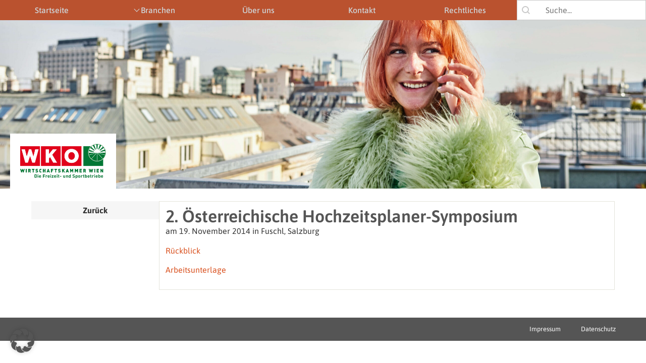

--- FILE ---
content_type: text/html; charset=UTF-8
request_url: https://freizeitbetriebe-wien.at/veranstaltung/2-oesterreichische-hochzeitsplaner-symposium/
body_size: 13355
content:
<!doctype html>
<html lang="de">
<head>
	<meta charset="UTF-8">
	<meta name="viewport" content="width=device-width, initial-scale=1">
	<link rel="profile" href="https://gmpg.org/xfn/11">
	<meta name='robots' content='index, follow, max-image-preview:large, max-snippet:-1, max-video-preview:-1' />

	<!-- This site is optimized with the Yoast SEO plugin v26.6 - https://yoast.com/wordpress/plugins/seo/ -->
	<title>2. Österreichische Hochzeitsplaner-Symposium - Freizeit- und Sportbetriebe Wien</title>
	<link rel="canonical" href="https://freizeitbetriebe-wien.at/veranstaltung/2-oesterreichische-hochzeitsplaner-symposium/" />
	<meta property="og:locale" content="de_DE" />
	<meta property="og:type" content="article" />
	<meta property="og:title" content="2. Österreichische Hochzeitsplaner-Symposium - Freizeit- und Sportbetriebe Wien" />
	<meta property="og:description" content="am 19. November 2014 in Fuschl, Salzburg Rückblick Arbeitsunterlage" />
	<meta property="og:url" content="https://freizeitbetriebe-wien.at/veranstaltung/2-oesterreichische-hochzeitsplaner-symposium/" />
	<meta property="og:site_name" content="Freizeit- und Sportbetriebe Wien" />
	<meta property="article:modified_time" content="2024-05-24T13:16:38+00:00" />
	<meta property="og:image" content="https://freizeitbetriebe-wien.at/wp-content/uploads/Hochzeit5.png" />
	<meta property="og:image:width" content="1920" />
	<meta property="og:image:height" content="1080" />
	<meta property="og:image:type" content="image/png" />
	<meta name="twitter:card" content="summary_large_image" />
	<script type="application/ld+json" class="yoast-schema-graph">{"@context":"https://schema.org","@graph":[{"@type":"WebPage","@id":"https://freizeitbetriebe-wien.at/veranstaltung/2-oesterreichische-hochzeitsplaner-symposium/","url":"https://freizeitbetriebe-wien.at/veranstaltung/2-oesterreichische-hochzeitsplaner-symposium/","name":"2. Österreichische Hochzeitsplaner-Symposium - Freizeit- und Sportbetriebe Wien","isPartOf":{"@id":"https://freizeitbetriebe-wien.at/#website"},"primaryImageOfPage":{"@id":"https://freizeitbetriebe-wien.at/veranstaltung/2-oesterreichische-hochzeitsplaner-symposium/#primaryimage"},"image":{"@id":"https://freizeitbetriebe-wien.at/veranstaltung/2-oesterreichische-hochzeitsplaner-symposium/#primaryimage"},"thumbnailUrl":"https://freizeitbetriebe-wien.at/wp-content/uploads/Hochzeit5.png","datePublished":"2024-03-29T12:34:50+00:00","dateModified":"2024-05-24T13:16:38+00:00","breadcrumb":{"@id":"https://freizeitbetriebe-wien.at/veranstaltung/2-oesterreichische-hochzeitsplaner-symposium/#breadcrumb"},"inLanguage":"de","potentialAction":[{"@type":"ReadAction","target":["https://freizeitbetriebe-wien.at/veranstaltung/2-oesterreichische-hochzeitsplaner-symposium/"]}]},{"@type":"ImageObject","inLanguage":"de","@id":"https://freizeitbetriebe-wien.at/veranstaltung/2-oesterreichische-hochzeitsplaner-symposium/#primaryimage","url":"https://freizeitbetriebe-wien.at/wp-content/uploads/Hochzeit5.png","contentUrl":"https://freizeitbetriebe-wien.at/wp-content/uploads/Hochzeit5.png","width":1920,"height":1080},{"@type":"BreadcrumbList","@id":"https://freizeitbetriebe-wien.at/veranstaltung/2-oesterreichische-hochzeitsplaner-symposium/#breadcrumb","itemListElement":[{"@type":"ListItem","position":1,"name":"Startseite","item":"https://freizeitbetriebe-wien.at/"},{"@type":"ListItem","position":2,"name":"2. Österreichische Hochzeitsplaner-Symposium"}]},{"@type":"WebSite","@id":"https://freizeitbetriebe-wien.at/#website","url":"https://freizeitbetriebe-wien.at/","name":"Freizeit- und Sportbetriebe Wien","description":"","publisher":{"@id":"https://freizeitbetriebe-wien.at/#organization"},"potentialAction":[{"@type":"SearchAction","target":{"@type":"EntryPoint","urlTemplate":"https://freizeitbetriebe-wien.at/?s={search_term_string}"},"query-input":{"@type":"PropertyValueSpecification","valueRequired":true,"valueName":"search_term_string"}}],"inLanguage":"de"},{"@type":"Organization","@id":"https://freizeitbetriebe-wien.at/#organization","name":"Freizeit- und Sportbetriebe Wien","url":"https://freizeitbetriebe-wien.at/","logo":{"@type":"ImageObject","inLanguage":"de","@id":"https://freizeitbetriebe-wien.at/#/schema/logo/image/","url":"https://freizeitbetriebe-wien.at/wp-content/uploads/Logo-WK-Freizeit-und-Sport.jpeg","contentUrl":"https://freizeitbetriebe-wien.at/wp-content/uploads/Logo-WK-Freizeit-und-Sport.jpeg","width":1280,"height":525,"caption":"Freizeit- und Sportbetriebe Wien"},"image":{"@id":"https://freizeitbetriebe-wien.at/#/schema/logo/image/"}}]}</script>
	<!-- / Yoast SEO plugin. -->


<link rel="alternate" type="application/rss+xml" title="Freizeit- und Sportbetriebe Wien &raquo; Feed" href="https://freizeitbetriebe-wien.at/feed/" />
<link rel="alternate" type="application/rss+xml" title="Freizeit- und Sportbetriebe Wien &raquo; Kommentar-Feed" href="https://freizeitbetriebe-wien.at/comments/feed/" />
<link rel="alternate" title="oEmbed (JSON)" type="application/json+oembed" href="https://freizeitbetriebe-wien.at/wp-json/oembed/1.0/embed?url=https%3A%2F%2Ffreizeitbetriebe-wien.at%2Fveranstaltung%2F2-oesterreichische-hochzeitsplaner-symposium%2F" />
<link rel="alternate" title="oEmbed (XML)" type="text/xml+oembed" href="https://freizeitbetriebe-wien.at/wp-json/oembed/1.0/embed?url=https%3A%2F%2Ffreizeitbetriebe-wien.at%2Fveranstaltung%2F2-oesterreichische-hochzeitsplaner-symposium%2F&#038;format=xml" />
<style id='wp-img-auto-sizes-contain-inline-css'>
img:is([sizes=auto i],[sizes^="auto," i]){contain-intrinsic-size:3000px 1500px}
/*# sourceURL=wp-img-auto-sizes-contain-inline-css */
</style>
<style id='wpgb-head-inline-css'>
.wp-grid-builder:not(.wpgb-template),.wpgb-facet{opacity:0.01}.wpgb-facet fieldset{margin:0;padding:0;border:none;outline:none;box-shadow:none}.wpgb-facet fieldset:last-child{margin-bottom:40px;}.wpgb-facet fieldset legend.wpgb-sr-only{height:1px;width:1px}
/*# sourceURL=wpgb-head-inline-css */
</style>
<link rel='stylesheet' id='parent-style-css' href='https://freizeitbetriebe-wien.at/wp-content/themes/OmanBros-Theme/style.css?ver=6.9' media='all' />
<link rel='stylesheet' id='child-style-css' href='https://freizeitbetriebe-wien.at/wp-content/themes/OmanBros-Theme-child/style.css?ver=6.9' media='all' />
<link rel='stylesheet' id='fzb-menu-style-css' href='https://freizeitbetriebe-wien.at/wp-content/themes/OmanBros-Theme-child/menu/menu.css?ver=1717089932' media='all' />
<link rel='stylesheet' id='hello-elementor-css' href='https://freizeitbetriebe-wien.at/wp-content/themes/OmanBros-Theme/style.min.css?ver=3.3.0' media='all' />
<link rel='stylesheet' id='hello-elementor-theme-style-css' href='https://freizeitbetriebe-wien.at/wp-content/themes/OmanBros-Theme/theme.min.css?ver=3.3.0' media='all' />
<link rel='stylesheet' id='hello-elementor-header-footer-css' href='https://freizeitbetriebe-wien.at/wp-content/themes/OmanBros-Theme/header-footer.min.css?ver=3.3.0' media='all' />
<link rel='stylesheet' id='elementor-frontend-css' href='https://freizeitbetriebe-wien.at/wp-content/plugins/elementor/assets/css/frontend.min.css?ver=3.34.0' media='all' />
<link rel='stylesheet' id='elementor-post-9-css' href='https://freizeitbetriebe-wien.at/wp-content/uploads/elementor/css/post-9.css?ver=1766542983' media='all' />
<link rel='stylesheet' id='e-sticky-css' href='https://freizeitbetriebe-wien.at/wp-content/plugins/elementor-pro/assets/css/modules/sticky.min.css?ver=3.34.0' media='all' />
<link rel='stylesheet' id='e-motion-fx-css' href='https://freizeitbetriebe-wien.at/wp-content/plugins/elementor-pro/assets/css/modules/motion-fx.min.css?ver=3.34.0' media='all' />
<link rel='stylesheet' id='widget-image-css' href='https://freizeitbetriebe-wien.at/wp-content/plugins/elementor/assets/css/widget-image.min.css?ver=3.34.0' media='all' />
<link rel='stylesheet' id='widget-nav-menu-css' href='https://freizeitbetriebe-wien.at/wp-content/plugins/elementor-pro/assets/css/widget-nav-menu.min.css?ver=3.34.0' media='all' />
<link rel='stylesheet' id='widget-heading-css' href='https://freizeitbetriebe-wien.at/wp-content/plugins/elementor/assets/css/widget-heading.min.css?ver=3.34.0' media='all' />
<link rel='stylesheet' id='elementor-post-89-css' href='https://freizeitbetriebe-wien.at/wp-content/uploads/elementor/css/post-89.css?ver=1766542983' media='all' />
<link rel='stylesheet' id='elementor-post-183-css' href='https://freizeitbetriebe-wien.at/wp-content/uploads/elementor/css/post-183.css?ver=1766542983' media='all' />
<link rel='stylesheet' id='elementor-post-3257-css' href='https://freizeitbetriebe-wien.at/wp-content/uploads/elementor/css/post-3257.css?ver=1766544257' media='all' />
<link rel='stylesheet' id='borlabs-cookie-custom-css' href='https://freizeitbetriebe-wien.at/wp-content/cache/borlabs-cookie/1/borlabs-cookie-1-de.css?ver=3.3.22-71' media='all' />
<script src="https://freizeitbetriebe-wien.at/wp-content/themes/OmanBros-Theme-child/menu/menu.js?ver=1716552179" id="fzb-menu-script-js" async data-wp-strategy="async"></script>
<script src="https://freizeitbetriebe-wien.at/wp-includes/js/jquery/jquery.min.js?ver=3.7.1" id="jquery-core-js"></script>
<script src="https://freizeitbetriebe-wien.at/wp-includes/js/jquery/jquery-migrate.min.js?ver=3.4.1" id="jquery-migrate-js"></script>
<script data-no-optimize="1" data-no-minify="1" data-cfasync="false" src="https://freizeitbetriebe-wien.at/wp-content/cache/borlabs-cookie/1/borlabs-cookie-config-de.json.js?ver=3.3.22-86" id="borlabs-cookie-config-js"></script>
<script data-no-optimize="1" data-no-minify="1" data-cfasync="false" src="https://freizeitbetriebe-wien.at/wp-content/plugins/borlabs-cookie/assets/javascript/borlabs-cookie-prioritize.min.js?ver=3.3.22" id="borlabs-cookie-prioritize-js"></script>
<link rel="https://api.w.org/" href="https://freizeitbetriebe-wien.at/wp-json/" /><link rel="alternate" title="JSON" type="application/json" href="https://freizeitbetriebe-wien.at/wp-json/wp/v2/veranstaltung/1826" /><link rel="EditURI" type="application/rsd+xml" title="RSD" href="https://freizeitbetriebe-wien.at/xmlrpc.php?rsd" />
<meta name="generator" content="WordPress 6.9" />
<link rel='shortlink' href='https://freizeitbetriebe-wien.at/?p=1826' />
<noscript><style>.wp-grid-builder .wpgb-card.wpgb-card-hidden .wpgb-card-wrapper{opacity:1!important;visibility:visible!important;transform:none!important}.wpgb-facet {opacity:1!important;pointer-events:auto!important}.wpgb-facet *:not(.wpgb-pagination-facet){display:none}</style></noscript><meta name="generator" content="Elementor 3.34.0; features: e_font_icon_svg, additional_custom_breakpoints; settings: css_print_method-external, google_font-disabled, font_display-swap">
			<style>
				.e-con.e-parent:nth-of-type(n+4):not(.e-lazyloaded):not(.e-no-lazyload),
				.e-con.e-parent:nth-of-type(n+4):not(.e-lazyloaded):not(.e-no-lazyload) * {
					background-image: none !important;
				}
				@media screen and (max-height: 1024px) {
					.e-con.e-parent:nth-of-type(n+3):not(.e-lazyloaded):not(.e-no-lazyload),
					.e-con.e-parent:nth-of-type(n+3):not(.e-lazyloaded):not(.e-no-lazyload) * {
						background-image: none !important;
					}
				}
				@media screen and (max-height: 640px) {
					.e-con.e-parent:nth-of-type(n+2):not(.e-lazyloaded):not(.e-no-lazyload),
					.e-con.e-parent:nth-of-type(n+2):not(.e-lazyloaded):not(.e-no-lazyload) * {
						background-image: none !important;
					}
				}
			</style>
			<link rel="icon" href="https://freizeitbetriebe-wien.at/wp-content/uploads/favicon.jpg" sizes="32x32" />
<link rel="icon" href="https://freizeitbetriebe-wien.at/wp-content/uploads/favicon.jpg" sizes="192x192" />
<link rel="apple-touch-icon" href="https://freizeitbetriebe-wien.at/wp-content/uploads/favicon.jpg" />
<meta name="msapplication-TileImage" content="https://freizeitbetriebe-wien.at/wp-content/uploads/favicon.jpg" />
</head>
<body class="wp-singular veranstaltung-template-default single single-veranstaltung postid-1826 wp-custom-logo wp-embed-responsive wp-theme-OmanBros-Theme wp-child-theme-OmanBros-Theme-child theme-default elementor-default elementor-kit-9 elementor-page-3257">


<a class="skip-link screen-reader-text" href="#content">Skip to content</a>

		<header data-elementor-type="header" data-elementor-id="89" class="elementor elementor-89 elementor-location-header" data-elementor-post-type="elementor_library">
			<div class="elementor-element elementor-element-c9abf23 e-con-full e-flex e-con e-parent" data-id="c9abf23" data-element_type="container" id="header_image" data-settings="{&quot;background_background&quot;:&quot;classic&quot;}">
		<div class="elementor-element elementor-element-90b6d60 e-con-full e-flex e-con e-child" data-id="90b6d60" data-element_type="container">
		<div class="elementor-element elementor-element-4993489 e-con-full e-flex e-con e-child" data-id="4993489" data-element_type="container">
				<div class="elementor-element elementor-element-38e2118 elementor-widget__width-inherit elementor-widget elementor-widget-shortcode" data-id="38e2118" data-element_type="widget" data-settings="{&quot;sticky&quot;:&quot;top&quot;,&quot;sticky_on&quot;:[&quot;desktop&quot;,&quot;tablet&quot;,&quot;mobile&quot;],&quot;sticky_offset&quot;:0,&quot;sticky_effects_offset&quot;:0,&quot;sticky_anchor_link_offset&quot;:0}" data-widget_type="shortcode.default">
				<div class="elementor-widget-container">
							<div class="elementor-shortcode"><nav id="fzb-menu"><ul class="menu"><li class="menu-item" data-name="home"><a href="/">Startseite</a></li><li class="menu-item has-submenu" data-name="branchen"><a href="#">Branchen</a></li><li class="menu-item" data-name="ueber-uns"><a href="/ueber-uns">Über uns</a></li><li class="menu-item" data-name="kontakt"><a href="/kontakt">Kontakt</a></li><li class="menu-item" data-name="rechtliches"><a href="/rechtliches">Rechtliches</a></li></ul><ul class="submenu branchen"><div><li class="menu-item" data-name="bootsbetriebe"data-tooltip="&lt;b&gt;Enthaltene genaue Branchenbezeichnungen:&lt;/b&gt;&lt;br/&gt;Bootsvermieter, Bootseinsteller&lt;br /&gt;Vermietung von Booten bis 12m Länge auf Binnengewässern&lt;br /&gt;Segelschulen"><a href="https://freizeitbetriebe-wien.at?_branchen_filter=bootsbetriebe">Bootsbetriebe</a></li><li class="menu-item subitem" data-name="download"><a href="https://freizeitbetriebe-wien.at?_main_grid_filter=download&#038;_branchen_filter=bootsbetriebe">Downloads</a></li><li class="menu-item subitem" data-name="newsletter"><a href="https://freizeitbetriebe-wien.at?_main_grid_filter=newsletter&#038;_branchen_filter=bootsbetriebe">Newsletter</a></li><li class="menu-item subitem" data-name="gewerbeberechtigung"><a href="https://freizeitbetriebe-wien.at?_main_grid_filter=gewerbeberechtigung&#038;_branchen_filter=bootsbetriebe">Gewerbeberechtigungen</a></li></div><div><li class="menu-item" data-name="eventbetriebe"data-tooltip="&lt;b&gt;Enthaltene genaue Branchenbezeichnungen:&lt;/b&gt;&lt;br/&gt;Organisation und Vermittlung von Veranstaltungen, Kongressen&lt;br /&gt;Durchführung von Veranstaltungen&lt;br /&gt;Organisation, Veranstaltung und Betrieb von Messen"><a href="https://freizeitbetriebe-wien.at?_branchen_filter=eventbetriebe">Eventbetriebe</a></li><li class="menu-item subitem" data-name="post"><a href="https://freizeitbetriebe-wien.at?_main_grid_filter=post&#038;_branchen_filter=eventbetriebe">News &amp; Aktuelles</a></li><li class="menu-item subitem" data-name="allgemein"><a href="https://freizeitbetriebe-wien.at?_main_grid_filter=allgemein&#038;_branchen_filter=eventbetriebe">Allgemein</a></li><li class="menu-item subitem" data-name="download"><a href="https://freizeitbetriebe-wien.at?_main_grid_filter=download&#038;_branchen_filter=eventbetriebe">Downloads</a></li><li class="menu-item subitem" data-name="newsletter"><a href="https://freizeitbetriebe-wien.at?_main_grid_filter=newsletter&#038;_branchen_filter=eventbetriebe">Newsletter</a></li><li class="menu-item subitem" data-name="veranstaltung"><a href="https://freizeitbetriebe-wien.at?_main_grid_filter=veranstaltung&#038;_branchen_filter=eventbetriebe">Veranstaltungen</a></li><li class="menu-item subitem" data-name="lehrberuf"><a href="https://freizeitbetriebe-wien.at?_main_grid_filter=lehrberuf&#038;_branchen_filter=eventbetriebe">Lehrberufe</a></li><li class="menu-item subitem" data-name="links"><a href="https://freizeitbetriebe-wien.at?_main_grid_filter=links&#038;_branchen_filter=eventbetriebe">Links</a></li><li class="menu-item subitem" data-name="gewerbeberechtigung"><a href="https://freizeitbetriebe-wien.at?_main_grid_filter=gewerbeberechtigung&#038;_branchen_filter=eventbetriebe">Gewerbeberechtigungen</a></li></div><div><li class="menu-item" data-name="fitnesstrainer"data-tooltip="&lt;b&gt;Enthaltene genaue Branchenbezeichnungen:&lt;/b&gt;&lt;br/&gt;Fitnesstrainer&lt;br /&gt;Fitnessbetriebe (Fitnessstudios, Fitnesscenter)"><a href="https://freizeitbetriebe-wien.at?_branchen_filter=fitnesstrainer">Fitnesstrainer</a></li><li class="menu-item subitem" data-name="allgemein"><a href="https://freizeitbetriebe-wien.at?_main_grid_filter=allgemein&#038;_branchen_filter=fitnesstrainer">Allgemein</a></li><li class="menu-item subitem" data-name="download"><a href="https://freizeitbetriebe-wien.at?_main_grid_filter=download&#038;_branchen_filter=fitnesstrainer">Downloads</a></li><li class="menu-item subitem" data-name="newsletter"><a href="https://freizeitbetriebe-wien.at?_main_grid_filter=newsletter&#038;_branchen_filter=fitnesstrainer">Newsletter</a></li><li class="menu-item subitem" data-name="links"><a href="https://freizeitbetriebe-wien.at?_main_grid_filter=links&#038;_branchen_filter=fitnesstrainer">Links</a></li><li class="menu-item subitem" data-name="gewerbeberechtigung"><a href="https://freizeitbetriebe-wien.at?_main_grid_filter=gewerbeberechtigung&#038;_branchen_filter=fitnesstrainer">Gewerbeberechtigungen</a></li></div><div><li class="menu-item" data-name="fremdenfuehrer"data-tooltip="&lt;b&gt;Genaue Branchenbezeichnung:&lt;/b&gt;&lt;br/&gt;Fremdenführer&lt;br /&gt;&lt;small&gt;Reglementiertes Gewerbe&lt;/small&gt;"><a href="https://freizeitbetriebe-wien.at?_branchen_filter=fremdenfuehrer">Fremdenführer</a></li><li class="menu-item subitem" data-name="post"><a href="https://freizeitbetriebe-wien.at?_main_grid_filter=post&#038;_branchen_filter=fremdenfuehrer">News &amp; Aktuelles</a></li><li class="menu-item subitem" data-name="allgemein"><a href="https://freizeitbetriebe-wien.at?_main_grid_filter=allgemein&#038;_branchen_filter=fremdenfuehrer">Allgemein</a></li><li class="menu-item subitem" data-name="download"><a href="https://freizeitbetriebe-wien.at?_main_grid_filter=download&#038;_branchen_filter=fremdenfuehrer">Downloads</a></li><li class="menu-item subitem" data-name="newsletter"><a href="https://freizeitbetriebe-wien.at?_main_grid_filter=newsletter&#038;_branchen_filter=fremdenfuehrer">Newsletter</a></li><li class="menu-item subitem" data-name="prufungstermin"><a href="https://freizeitbetriebe-wien.at?_main_grid_filter=prufungstermin&#038;_branchen_filter=fremdenfuehrer">Prüfungstermine</a></li><li class="menu-item subitem" data-name="links"><a href="https://freizeitbetriebe-wien.at?_main_grid_filter=links&#038;_branchen_filter=fremdenfuehrer">Links</a></li><li class="menu-item subitem" data-name="fotogalerie"><a href="https://freizeitbetriebe-wien.at?_main_grid_filter=fotogalerie&#038;_branchen_filter=fremdenfuehrer">Fotogalerie</a></li><li class="menu-item subitem" data-name="gewerbeberechtigung"><a href="https://freizeitbetriebe-wien.at?_main_grid_filter=gewerbeberechtigung&#038;_branchen_filter=fremdenfuehrer">Gewerbeberechtigungen</a></li></div><div><li class="menu-item" data-name="modelagenturen"data-tooltip="&lt;b&gt;Genaue Branchenbezeichnung:&lt;/b&gt;&lt;br/&gt;Modelagenturen inklusive Casting-Agenturen, usw."><a href="https://freizeitbetriebe-wien.at?_branchen_filter=modelagenturen">Modelagenturen</a></li><li class="menu-item subitem" data-name="download"><a href="https://freizeitbetriebe-wien.at?_main_grid_filter=download&#038;_branchen_filter=modelagenturen">Downloads</a></li><li class="menu-item subitem" data-name="gewerbeberechtigung"><a href="https://freizeitbetriebe-wien.at?_main_grid_filter=gewerbeberechtigung&#038;_branchen_filter=modelagenturen">Gewerbeberechtigungen</a></li></div><div><li class="menu-item" data-name="pyrotechnik"><a href="https://freizeitbetriebe-wien.at?_branchen_filter=pyrotechnik">Pyrotechnik</a></li><li class="menu-item subitem" data-name="download"><a href="https://freizeitbetriebe-wien.at?_main_grid_filter=download&#038;_branchen_filter=pyrotechnik">Downloads</a></li><li class="menu-item subitem" data-name="newsletter"><a href="https://freizeitbetriebe-wien.at?_main_grid_filter=newsletter&#038;_branchen_filter=pyrotechnik">Newsletter</a></li></div><div><li class="menu-item" data-name="reisebetreuer"data-tooltip="&lt;b&gt;Genaue Branchenbezeichnung:&lt;/b&gt;&lt;br/&gt;Reisebetreuer (Reiseleiter, Reisebegleiter)"><a href="https://freizeitbetriebe-wien.at?_branchen_filter=reisebetreuer">Reisebetreuer</a></li><li class="menu-item subitem" data-name="download"><a href="https://freizeitbetriebe-wien.at?_main_grid_filter=download&#038;_branchen_filter=reisebetreuer">Downloads</a></li><li class="menu-item subitem" data-name="newsletter"><a href="https://freizeitbetriebe-wien.at?_main_grid_filter=newsletter&#038;_branchen_filter=reisebetreuer">Newsletter</a></li><li class="menu-item subitem" data-name="links"><a href="https://freizeitbetriebe-wien.at?_main_grid_filter=links&#038;_branchen_filter=reisebetreuer">Links</a></li><li class="menu-item subitem" data-name="gewerbeberechtigung"><a href="https://freizeitbetriebe-wien.at?_main_grid_filter=gewerbeberechtigung&#038;_branchen_filter=reisebetreuer">Gewerbeberechtigungen</a></li></div><div><li class="menu-item" data-name="reitbetriebe"data-tooltip="&lt;b&gt;Enthaltene genaue Branchenbezeichnungen:&lt;/b&gt;&lt;br/&gt;Pferde- und Reittrainer, Reitschulen&lt;br /&gt;Reitställe, Pferdepensionen, Betrieb von Reithallen"><a href="https://freizeitbetriebe-wien.at?_branchen_filter=reitbetriebe">Reitbetriebe</a></li><li class="menu-item subitem" data-name="download"><a href="https://freizeitbetriebe-wien.at?_main_grid_filter=download&#038;_branchen_filter=reitbetriebe">Downloads</a></li><li class="menu-item subitem" data-name="newsletter"><a href="https://freizeitbetriebe-wien.at?_main_grid_filter=newsletter&#038;_branchen_filter=reitbetriebe">Newsletter</a></li><li class="menu-item subitem" data-name="gewerbeberechtigung"><a href="https://freizeitbetriebe-wien.at?_main_grid_filter=gewerbeberechtigung&#038;_branchen_filter=reitbetriebe">Gewerbeberechtigungen</a></li></div><div><li class="menu-item" data-name="solarien"data-tooltip="&lt;b&gt;Genaue Branchenbezeichnung:&lt;/b&gt;&lt;br/&gt;Solarien"><a href="https://freizeitbetriebe-wien.at?_branchen_filter=solarien">Solarien</a></li><li class="menu-item subitem" data-name="allgemein"><a href="https://freizeitbetriebe-wien.at?_main_grid_filter=allgemein&#038;_branchen_filter=solarien">Allgemein</a></li><li class="menu-item subitem" data-name="download"><a href="https://freizeitbetriebe-wien.at?_main_grid_filter=download&#038;_branchen_filter=solarien">Downloads</a></li><li class="menu-item subitem" data-name="newsletter"><a href="https://freizeitbetriebe-wien.at?_main_grid_filter=newsletter&#038;_branchen_filter=solarien">Newsletter</a></li><li class="menu-item subitem" data-name="links"><a href="https://freizeitbetriebe-wien.at?_main_grid_filter=links&#038;_branchen_filter=solarien">Links</a></li><li class="menu-item subitem" data-name="gewerbeberechtigung"><a href="https://freizeitbetriebe-wien.at?_main_grid_filter=gewerbeberechtigung&#038;_branchen_filter=solarien">Gewerbeberechtigungen</a></li></div><div><li class="menu-item" data-name="spielautomatenbetriebe"data-tooltip="&lt;b&gt;Enthaltene genaue Branchenbezeichnungen:&lt;/b&gt;&lt;br/&gt;Automatenbetriebe, Spielautomatenkaufleute&lt;br /&gt;Vermietung von Spielautomaten&lt;br /&gt;Halten erlaubter Spiele&lt;br /&gt;Halten erlaubter Kartenspiele ohne Bankhalter(Kartencasinos)&lt;br /&gt;Casinos und Spielbanken"><a href="https://freizeitbetriebe-wien.at?_branchen_filter=spielautomatenbetriebe">Spielautomaten­betriebe</a></li><li class="menu-item subitem" data-name="allgemein"><a href="https://freizeitbetriebe-wien.at?_main_grid_filter=allgemein&#038;_branchen_filter=spielautomatenbetriebe">Allgemein</a></li><li class="menu-item subitem" data-name="download"><a href="https://freizeitbetriebe-wien.at?_main_grid_filter=download&#038;_branchen_filter=spielautomatenbetriebe">Downloads</a></li><li class="menu-item subitem" data-name="gewerbeberechtigung"><a href="https://freizeitbetriebe-wien.at?_main_grid_filter=gewerbeberechtigung&#038;_branchen_filter=spielautomatenbetriebe">Gewerbeberechtigungen</a></li></div><div><li class="menu-item" data-name="sportbetriebe"data-tooltip="&lt;b&gt;Enthaltene genaue Branchenbezeichnungen:&lt;/b&gt;&lt;br/&gt;Gewerblicher Sportbetrieb - Tennis, Badminton und Squash&lt;br /&gt;Gewerblicher Sportbetrieb - Bahnengolf&lt;br /&gt;Gewerblicher Sportbetrieb - Golfplatz&lt;br /&gt;Sonstige gewerbliche Sportbetriebe, Sportveranstaltungen"><a href="https://freizeitbetriebe-wien.at?_branchen_filter=sportbetriebe">Sportbetriebe</a></li><li class="menu-item subitem" data-name="allgemein"><a href="https://freizeitbetriebe-wien.at?_main_grid_filter=allgemein&#038;_branchen_filter=sportbetriebe">Allgemein</a></li><li class="menu-item subitem" data-name="newsletter"><a href="https://freizeitbetriebe-wien.at?_main_grid_filter=newsletter&#038;_branchen_filter=sportbetriebe">Newsletter</a></li><li class="menu-item subitem" data-name="lehrberuf"><a href="https://freizeitbetriebe-wien.at?_main_grid_filter=lehrberuf&#038;_branchen_filter=sportbetriebe">Lehrberufe</a></li><li class="menu-item subitem" data-name="links"><a href="https://freizeitbetriebe-wien.at?_main_grid_filter=links&#038;_branchen_filter=sportbetriebe">Links</a></li><li class="menu-item subitem" data-name="gewerbeberechtigung"><a href="https://freizeitbetriebe-wien.at?_main_grid_filter=gewerbeberechtigung&#038;_branchen_filter=sportbetriebe">Gewerbeberechtigungen</a></li></div><div><li class="menu-item" data-name="tanzschulen"data-tooltip="&lt;b&gt;Genaue Branchenbezeichnung:&lt;/b&gt;&lt;br/&gt;Tanzschulen&lt;br /&gt;&lt;small&gt;Reglementiertes Gewerbe&lt;/small&gt;"><a href="https://freizeitbetriebe-wien.at?_branchen_filter=tanzschulen">Tanzschulen</a></li><li class="menu-item subitem" data-name="allgemein"><a href="https://freizeitbetriebe-wien.at?_main_grid_filter=allgemein&#038;_branchen_filter=tanzschulen">Allgemein</a></li><li class="menu-item subitem" data-name="download"><a href="https://freizeitbetriebe-wien.at?_main_grid_filter=download&#038;_branchen_filter=tanzschulen">Downloads</a></li><li class="menu-item subitem" data-name="newsletter"><a href="https://freizeitbetriebe-wien.at?_main_grid_filter=newsletter&#038;_branchen_filter=tanzschulen">Newsletter</a></li><li class="menu-item subitem" data-name="veranstaltung"><a href="https://freizeitbetriebe-wien.at?_main_grid_filter=veranstaltung&#038;_branchen_filter=tanzschulen">Veranstaltungen</a></li><li class="menu-item subitem" data-name="prufungstermin"><a href="https://freizeitbetriebe-wien.at?_main_grid_filter=prufungstermin&#038;_branchen_filter=tanzschulen">Prüfungstermine</a></li><li class="menu-item subitem" data-name="links"><a href="https://freizeitbetriebe-wien.at?_main_grid_filter=links&#038;_branchen_filter=tanzschulen">Links</a></li><li class="menu-item subitem" data-name="gewerbeberechtigung"><a href="https://freizeitbetriebe-wien.at?_main_grid_filter=gewerbeberechtigung&#038;_branchen_filter=tanzschulen">Gewerbeberechtigungen</a></li></div><div><li class="menu-item" data-name="wedding-planner"data-tooltip="&lt;b&gt;Genaue Branchenbezeichnung:&lt;/b&gt;&lt;br/&gt;Organisation, Veranstaltung und Betrieb von Messen"><a href="https://freizeitbetriebe-wien.at?_branchen_filter=wedding-planner">Wedding Planner</a></li><li class="menu-item subitem" data-name="allgemein"><a href="https://freizeitbetriebe-wien.at?_main_grid_filter=allgemein&#038;_branchen_filter=wedding-planner">Allgemein</a></li><li class="menu-item subitem" data-name="download"><a href="https://freizeitbetriebe-wien.at?_main_grid_filter=download&#038;_branchen_filter=wedding-planner">Downloads</a></li><li class="menu-item subitem" data-name="newsletter"><a href="https://freizeitbetriebe-wien.at?_main_grid_filter=newsletter&#038;_branchen_filter=wedding-planner">Newsletter</a></li><li class="menu-item subitem" data-name="veranstaltung"><a href="https://freizeitbetriebe-wien.at?_main_grid_filter=veranstaltung&#038;_branchen_filter=wedding-planner">Veranstaltungen</a></li><li class="menu-item subitem" data-name="links"><a href="https://freizeitbetriebe-wien.at?_main_grid_filter=links&#038;_branchen_filter=wedding-planner">Links</a></li><li class="menu-item subitem" data-name="zertifizierung"><a href="https://freizeitbetriebe-wien.at?_main_grid_filter=zertifizierung&#038;_branchen_filter=wedding-planner">Zertifizierungen</a></li><li class="menu-item subitem" data-name="gewerbeberechtigung"><a href="https://freizeitbetriebe-wien.at?_main_grid_filter=gewerbeberechtigung&#038;_branchen_filter=wedding-planner">Gewerbeberechtigungen</a></li></div><div><li class="menu-item" data-name="weitere-freie-gewerbe"data-tooltip="&lt;b&gt;Enthaltene genaue Branchenbezeichnungen:&lt;/b&gt;&lt;br/&gt;Vermittlung von Dienstverträgen für unselbständige Sportler&lt;br /&gt;Vermittlung von Werkverträgen für selbständige Sportler&lt;br /&gt;Organisation und Durchführung von Führungen&lt;br /&gt;Betrieb von Campingplätzen&lt;br /&gt;Anbieten persönlicher Dienste - Platzdienstgewerbe&lt;br /&gt;Privatgeschäftsvermittl. im Bereich Tourismus, Freizeitwirt.&lt;br /&gt;Sonstige Berechtigungen im Bereich Freizeit-, Sportbetriebe"><a href="https://freizeitbetriebe-wien.at?_branchen_filter=weitere-freie-gewerbe">Weitere freie Gewerbe</a></li><li class="menu-item subitem" data-name="download"><a href="https://freizeitbetriebe-wien.at?_main_grid_filter=download&#038;_branchen_filter=weitere-freie-gewerbe">Downloads</a></li></div><div><li class="menu-item" data-name="wettbueros"data-tooltip="&lt;b&gt;Enthaltene genaue Branchenbezeichnungen:&lt;/b&gt;&lt;br/&gt;Buchmacher, Totalisateure, Wettkommissäre (Wettbüros)&lt;br /&gt;Vermittlung von Kunden an Buchmacher, Wettbüros"><a href="https://freizeitbetriebe-wien.at?_branchen_filter=wettbueros">Wettbüros</a></li><li class="menu-item subitem" data-name="allgemein"><a href="https://freizeitbetriebe-wien.at?_main_grid_filter=allgemein&#038;_branchen_filter=wettbueros">Allgemein</a></li><li class="menu-item subitem" data-name="links"><a href="https://freizeitbetriebe-wien.at?_main_grid_filter=links&#038;_branchen_filter=wettbueros">Links</a></li><li class="menu-item subitem" data-name="gewerbeberechtigung"><a href="https://freizeitbetriebe-wien.at?_main_grid_filter=gewerbeberechtigung&#038;_branchen_filter=wettbueros">Gewerbeberechtigungen</a></li></div></ul><ul class="submenu wettbueros"><div></div><div></div><div></div></ul><ul class="submenu weitere-freie-gewerbe"><div></div></ul><ul class="submenu wedding-planner"><div></div><div></div><div></div><div></div><div></div><div></div><div></div></ul><ul class="submenu tanzschulen"><div></div><div></div><div></div><div></div><div></div><div></div><div></div></ul><ul class="submenu sportbetriebe"><div></div><div></div><div></div><div></div><div></div></ul><ul class="submenu spielautomatenbetriebe"><div></div><div></div><div></div></ul><ul class="submenu solarien"><div></div><div></div><div></div><div></div><div></div></ul><ul class="submenu reitbetriebe"><div></div><div></div><div></div></ul><ul class="submenu reisebetreuer"><div></div><div></div><div></div><div></div></ul><ul class="submenu pyrotechnik"><div></div><div></div></ul><ul class="submenu modelagenturen"><div></div><div></div></ul><ul class="submenu fremdenfuehrer"><div></div><div></div><div></div><div></div><div></div><div></div><div></div><div></div></ul><ul class="submenu fitnesstrainer"><div></div><div></div><div></div><div></div><div></div></ul><ul class="submenu eventbetriebe"><div></div><div></div><div></div><div></div><div></div><div></div><div></div><div></div></ul><ul class="submenu bootsbetriebe"><div></div><div></div><div></div></ul></nav>
<div class="fzb-menu-icon">
    <div class="bar1"></div>
    <div class="bar2"></div>
    <div class="bar3"></div>
</div></div>
						</div>
				</div>
				</div>
		<div class="elementor-element elementor-element-7b6d3c1 e-con-full elementor-hidden-tablet elementor-hidden-mobile e-flex e-con e-child" data-id="7b6d3c1" data-element_type="container">
				<div class="elementor-element elementor-element-d53e5b5 elementor-widget__width-inherit elementor-widget elementor-widget-wpgb-facet" data-id="d53e5b5" data-element_type="widget" data-settings="{&quot;motion_fx_motion_fx_scrolling&quot;:&quot;yes&quot;,&quot;sticky&quot;:&quot;top&quot;,&quot;motion_fx_devices&quot;:[&quot;desktop&quot;,&quot;tablet&quot;,&quot;mobile&quot;],&quot;sticky_on&quot;:[&quot;desktop&quot;,&quot;tablet&quot;,&quot;mobile&quot;],&quot;sticky_offset&quot;:0,&quot;sticky_effects_offset&quot;:0,&quot;sticky_anchor_link_offset&quot;:0}" data-widget_type="wpgb-facet.default">
				<div class="elementor-widget-container">
					<div class="wpgb-facet wpgb-loading wpgb-facet-6" data-facet="6" data-grid="1">	<fieldset>
		<legend class="wpgb-facet-title wpgb-sr-only">Suche</legend>
		<div class="wpgb-search-facet"><label>
				<span class="wpgb-sr-only">Search content</span>
				<input class="wpgb-input" type="search" name="suche" placeholder="Suche..." value="" autocomplete="off">
				<svg class="wpgb-input-icon" viewBox="0 0 24 24" height="16" width="16" aria-hidden="true" focusable="false"><path d="M17.5 17.5 23 23Zm-16-7a9 9 0 1 1 9 9 9 9 0 0 1-9-9Z"/></svg>
			</label><button type="button" class="wpgb-clear-button" hidden><span class="wpgb-sr-only">Clear</span><svg viewBox="0 0 24 24" height="24" width="24" aria-hidden="true" focusable="false"><path d="m12 12-4.25 4.75L12.001 12 7.75 7.25 12.001 12l4.249-4.75L12 12l4.25 4.75Z"/></svg></button></div>	</fieldset>
	</div>				</div>
				</div>
				</div>
				</div>
				<div class="elementor-element elementor-element-98395a2 elementor-widget__width-initial elementor-widget elementor-widget-theme-site-logo elementor-widget-image" data-id="98395a2" data-element_type="widget" data-widget_type="theme-site-logo.default">
				<div class="elementor-widget-container">
											<a href="https://freizeitbetriebe-wien.at">
			<img width="1280" height="525" src="https://freizeitbetriebe-wien.at/wp-content/uploads/Logo-WK-Freizeit-und-Sport.jpeg" class="attachment-full size-full wp-image-2512" alt="" srcset="https://freizeitbetriebe-wien.at/wp-content/uploads/Logo-WK-Freizeit-und-Sport.jpeg 1280w, https://freizeitbetriebe-wien.at/wp-content/uploads/Logo-WK-Freizeit-und-Sport-300x123.jpeg 300w, https://freizeitbetriebe-wien.at/wp-content/uploads/Logo-WK-Freizeit-und-Sport-1024x420.jpeg 1024w, https://freizeitbetriebe-wien.at/wp-content/uploads/Logo-WK-Freizeit-und-Sport-768x315.jpeg 768w" sizes="(max-width: 1280px) 100vw, 1280px" />				</a>
											</div>
				</div>
				</div>
				</header>
				<div data-elementor-type="single-post" data-elementor-id="3257" class="elementor elementor-3257 elementor-location-single post-1826 veranstaltung type-veranstaltung status-publish has-post-thumbnail hentry category-archiv category-branchen category-wedding-planner" data-elementor-post-type="elementor_library">
			<div class="elementor-element elementor-element-ab823b8 e-flex e-con-boxed e-con e-parent" data-id="ab823b8" data-element_type="container">
					<div class="e-con-inner">
		<div class="elementor-element elementor-element-e67f917 e-con-full e-flex e-con e-child" data-id="e67f917" data-element_type="container" data-settings="{&quot;background_background&quot;:&quot;classic&quot;}">
				<div class="elementor-element elementor-element-d3a89f3 elementor-widget elementor-widget-html" data-id="d3a89f3" data-element_type="widget" data-settings="{&quot;sticky&quot;:&quot;top&quot;,&quot;sticky_on&quot;:[&quot;desktop&quot;,&quot;tablet&quot;],&quot;sticky_offset&quot;:60,&quot;sticky_effects_offset&quot;:0,&quot;sticky_anchor_link_offset&quot;:0}" data-widget_type="html.default">
				<div class="elementor-widget-container">
					<a class = "back-link" onclick="javascript:history.back()">Zurück</a>				</div>
				</div>
				</div>
		<div class="elementor-element elementor-element-3d50255 e-con-full e-flex e-con e-child" data-id="3d50255" data-element_type="container">
		<div class="elementor-element elementor-element-6e84c30 e-con-full e-flex e-con e-child" data-id="6e84c30" data-element_type="container">
		<div class="elementor-element elementor-element-d215230 e-con-full e-flex e-con e-child" data-id="d215230" data-element_type="container">
				<div class="elementor-element elementor-element-60dd8ae elementor-widget elementor-widget-theme-post-title elementor-page-title elementor-widget-heading" data-id="60dd8ae" data-element_type="widget" data-widget_type="theme-post-title.default">
				<div class="elementor-widget-container">
					<h1 class="elementor-heading-title elementor-size-default">2. Österreichische Hochzeitsplaner-Symposium</h1>				</div>
				</div>
				<div class="elementor-element elementor-element-062fed1 elementor-widget elementor-widget-theme-post-content" data-id="062fed1" data-element_type="widget" data-widget_type="theme-post-content.default">
				<div class="elementor-widget-container">
					<p>am 19. November 2014 in Fuschl, Salzburg</p>
<p><a href="/wp-content/uploads/RueckblickWPS2.pdf">Rückblick</a></p>
<p><a href="/wp-content/uploads/Weddingplanner2Arbeitsunterlage.pdf">Arbeitsunterlage</a></p>
				</div>
				</div>
				</div>
				</div>
				</div>
					</div>
				</div>
				</div>
				<footer data-elementor-type="footer" data-elementor-id="183" class="elementor elementor-183 elementor-location-footer" data-elementor-post-type="elementor_library">
			<div class="elementor-element elementor-element-673ce36 e-flex e-con-boxed e-con e-parent" data-id="673ce36" data-element_type="container" data-settings="{&quot;background_background&quot;:&quot;classic&quot;,&quot;sticky&quot;:&quot;bottom&quot;,&quot;sticky_on&quot;:[&quot;desktop&quot;,&quot;tablet&quot;,&quot;mobile&quot;],&quot;sticky_offset&quot;:0,&quot;sticky_effects_offset&quot;:0,&quot;sticky_anchor_link_offset&quot;:0}">
					<div class="e-con-inner">
				<div class="elementor-element elementor-element-5b145ad elementor-nav-menu--dropdown-none elementor-widget elementor-widget-nav-menu" data-id="5b145ad" data-element_type="widget" data-settings="{&quot;layout&quot;:&quot;horizontal&quot;,&quot;submenu_icon&quot;:{&quot;value&quot;:&quot;&lt;svg aria-hidden=\&quot;true\&quot; class=\&quot;e-font-icon-svg e-fas-caret-down\&quot; viewBox=\&quot;0 0 320 512\&quot; xmlns=\&quot;http:\/\/www.w3.org\/2000\/svg\&quot;&gt;&lt;path d=\&quot;M31.3 192h257.3c17.8 0 26.7 21.5 14.1 34.1L174.1 354.8c-7.8 7.8-20.5 7.8-28.3 0L17.2 226.1C4.6 213.5 13.5 192 31.3 192z\&quot;&gt;&lt;\/path&gt;&lt;\/svg&gt;&quot;,&quot;library&quot;:&quot;fa-solid&quot;}}" data-widget_type="nav-menu.default">
				<div class="elementor-widget-container">
								<nav aria-label="Menü" class="elementor-nav-menu--main elementor-nav-menu__container elementor-nav-menu--layout-horizontal e--pointer-none">
				<ul id="menu-1-5b145ad" class="elementor-nav-menu"><li class="menu-item menu-item-type-post_type menu-item-object-page menu-item-186"><a href="https://freizeitbetriebe-wien.at/impressum/" class="elementor-item">Impressum</a></li>
<li class="menu-item menu-item-type-post_type menu-item-object-page menu-item-2403"><a href="https://freizeitbetriebe-wien.at/datenschutz/" class="elementor-item">Datenschutz</a></li>
</ul>			</nav>
						<nav class="elementor-nav-menu--dropdown elementor-nav-menu__container" aria-hidden="true">
				<ul id="menu-2-5b145ad" class="elementor-nav-menu"><li class="menu-item menu-item-type-post_type menu-item-object-page menu-item-186"><a href="https://freizeitbetriebe-wien.at/impressum/" class="elementor-item" tabindex="-1">Impressum</a></li>
<li class="menu-item menu-item-type-post_type menu-item-object-page menu-item-2403"><a href="https://freizeitbetriebe-wien.at/datenschutz/" class="elementor-item" tabindex="-1">Datenschutz</a></li>
</ul>			</nav>
						</div>
				</div>
					</div>
				</div>
				</footer>
		
<script type="speculationrules">
{"prefetch":[{"source":"document","where":{"and":[{"href_matches":"/*"},{"not":{"href_matches":["/wp-*.php","/wp-admin/*","/wp-content/uploads/*","/wp-content/*","/wp-content/plugins/*","/wp-content/themes/OmanBros-Theme-child/*","/wp-content/themes/OmanBros-Theme/*","/*\\?(.+)"]}},{"not":{"selector_matches":"a[rel~=\"nofollow\"]"}},{"not":{"selector_matches":".no-prefetch, .no-prefetch a"}}]},"eagerness":"conservative"}]}
</script>
<div class="wpgb-svg-icons" hidden>
	<svg viewBox="0 0 120 24" width="0" height="0">
	<defs>
        <polygon id="wpgb-star-svg" points="12 2.5 15.1 8.8 22 9.8 17 14.6 18.2 21.5 12 18.3 5.8 21.5 7 14.6 2 9.8 8.9 8.8"></polygon>
    </defs>
    <symbol id="wpgb-rating-stars-svg">
        <use xlink:href="#wpgb-star-svg"></use>
        <use xlink:href="#wpgb-star-svg" x="24"></use>
        <use xlink:href="#wpgb-star-svg" x="48"></use>
        <use xlink:href="#wpgb-star-svg" x="72"></use>
        <use xlink:href="#wpgb-star-svg" x="96"></use>
    </symbol>
</svg>
</div>
<script type="module" src="https://freizeitbetriebe-wien.at/wp-content/plugins/borlabs-cookie/assets/javascript/borlabs-cookie.min.js?ver=3.3.22" id="borlabs-cookie-core-js-module" data-cfasync="false" data-no-minify="1" data-no-optimize="1"></script>
<!--googleoff: all--><div data-nosnippet data-borlabs-cookie-consent-required='true' id='BorlabsCookieBox'></div><div id='BorlabsCookieWidget' class='brlbs-cmpnt-container'></div><!--googleon: all-->			<script>
				const lazyloadRunObserver = () => {
					const lazyloadBackgrounds = document.querySelectorAll( `.e-con.e-parent:not(.e-lazyloaded)` );
					const lazyloadBackgroundObserver = new IntersectionObserver( ( entries ) => {
						entries.forEach( ( entry ) => {
							if ( entry.isIntersecting ) {
								let lazyloadBackground = entry.target;
								if( lazyloadBackground ) {
									lazyloadBackground.classList.add( 'e-lazyloaded' );
								}
								lazyloadBackgroundObserver.unobserve( entry.target );
							}
						});
					}, { rootMargin: '200px 0px 200px 0px' } );
					lazyloadBackgrounds.forEach( ( lazyloadBackground ) => {
						lazyloadBackgroundObserver.observe( lazyloadBackground );
					} );
				};
				const events = [
					'DOMContentLoaded',
					'elementor/lazyload/observe',
				];
				events.forEach( ( event ) => {
					document.addEventListener( event, lazyloadRunObserver );
				} );
			</script>
			<link rel='stylesheet' id='wpgb-facets-css' href='https://freizeitbetriebe-wien.at/wp-content/plugins/wp-grid-builder/public/css/facets.css?ver=2.3.1' media='all' />
<link rel='stylesheet' id='wpgb-styles-css' href='https://freizeitbetriebe-wien.at/wp-content/uploads/wpgb/facets/styles.css?ver=1716475797' media='all' />
<script id="wpgb-js-extra">
var wpgb_settings = {"lang":"","ajaxUrl":"https://freizeitbetriebe-wien.at/?wpgb-ajax=action","restUrl":"https://freizeitbetriebe-wien.at/wp-json/wpgb/v2/filter/?action=action","restNonce":"","endpoint":"","history":"1","mainQuery":[],"permalink":"https://freizeitbetriebe-wien.at/veranstaltung/2-oesterreichische-hochzeitsplaner-symposium/","resultMsg":{"plural":"%d results found","singular":"1 result found","none":"no results found"},"hasGrids":"","hasFacets":"1","hasLightbox":"","shadowGrids":["1"],"lightbox":{"plugin":"wp_grid_builder","counterMsg":"[index] / [total]","errorMsg":"Sorry, an error occured while loading the content...","prevLabel":"Previous slide","nextLabel":"Next slide","closeLabel":"Close lightbox"},"combobox":{"search":"Please enter 1 or more characters.","loading":"Loading...","cleared":"options cleared.","expanded":"Use Up and Down to choose options, press Enter to select the currently focused option, press Escape to collapse the list.","noResults":"No Results Found.","collapsed":"Press Enter or Space to expand the list.","toggleLabel":"Toggle List","clearLabel":"Clear","selected":"option %s, selected.","deselected":"option %s, deselected."},"autocomplete":{"open":"Use Up and Down to choose suggestions and press Enter to select suggestion.","input":"Type to search or press Escape to clear the input.","clear":"Field cleared.","noResults":"No suggestions found.","loading":"Loading suggestions...","clearLabel":"Clear","select":"%s suggestion was selected."},"range":{"minLabel":"Minimum value","maxLabel":"Maximum value"},"vendors":[{"type":"js","handle":"wpgb-date","source":"https://freizeitbetriebe-wien.at/wp-content/plugins/wp-grid-builder/public/js/vendors/date.js","version":1763724202},{"type":"css","handle":"wpgb-date-css","source":"https://freizeitbetriebe-wien.at/wp-content/plugins/wp-grid-builder/public/css/vendors/date.css","version":1763724202},{"type":"js","handle":"wpgb-range","source":"https://freizeitbetriebe-wien.at/wp-content/plugins/wp-grid-builder/public/js/vendors/range.js","version":1763724202},{"type":"js","handle":"wpgb-select","source":"https://freizeitbetriebe-wien.at/wp-content/plugins/wp-grid-builder/public/js/vendors/select.js","version":1763724202},{"type":"js","handle":"wpgb-autocomplete","source":"https://freizeitbetriebe-wien.at/wp-content/plugins/wp-grid-builder/public/js/vendors/autocomplete.js","version":1763724202}]};
//# sourceURL=wpgb-js-extra
</script>
<script src="https://freizeitbetriebe-wien.at/wp-content/plugins/wp-grid-builder/public/js/facets.js?ver=2.3.1" id="wpgb-facets-js"></script>
<script id="fzb-branches-js-extra">
var ob_fzb_branches = {"ajaxurl":"https://freizeitbetriebe-wien.at/wp-admin/admin-ajax.php","branch":"_branchen_filter","default":{"img":"https://freizeitbetriebe-wien.at/wp-content/uploads/AdobeStock_730076010-2-1-scaled.jpeg","title":"Wiener Freizeit- und Sportbetriebe","sublogo":"","info":"","intro":"\u003Cp\u003ELesen Sie das\u00a0\u003Ca href=\"/wp-content/uploads/Mission_Statement.pdf\" target=\"_blank\" rel=\"noopener noreferrer\"\u003EMission-Statement\u003C/a\u003E\u00a0unserer Fachgruppenobfrau \u00fcber die Freizeit- und Sportbetriebe in Wien und was unsere Fachgruppe damit zu tun hat.\u003C/p\u003E\n","contact":"\u003Cp\u003E\u003Cstrong\u003EFachgruppen\u00adobfrau\u003C/strong\u003E: KommR\u003Csup\u003Ein\u003C/sup\u003E Gerti Schmidt\u003Cbr /\u003E\n\u003Cspan class=\"credits\"\u003E\u00a9 Claudia Blake\u003C/span\u003E\u003C/p\u003E\n","contactimg":"https://freizeitbetriebe-wien.at/wp-content/uploads/Gerti-Schmidt.jpg"}};
//# sourceURL=fzb-branches-js-extra
</script>
<script src="https://freizeitbetriebe-wien.at/wp-content/themes/OmanBros-Theme-child/branches.js?ver=1716809845" id="fzb-branches-js" defer data-wp-strategy="defer"></script>
<script src="https://freizeitbetriebe-wien.at/wp-content/themes/OmanBros-Theme-child/hide.js" id="hide-js"></script>
<script src="https://freizeitbetriebe-wien.at/wp-content/themes/OmanBros-Theme/assets/js/hello-frontend.min.js?ver=3.3.0" id="hello-theme-frontend-js"></script>
<script id="omanbros-theme-popup-post-manager-js-extra">
var omanbros_popup_post_manager = {"ajax_url":"https://freizeitbetriebe-wien.at/wp-admin/admin-ajax.php","ajax_action":"omanbros-theme-popup-post","ajax_nonce":"8b71396fde"};
//# sourceURL=omanbros-theme-popup-post-manager-js-extra
</script>
<script src="https://freizeitbetriebe-wien.at/wp-content/themes/OmanBros-Theme/omanbros/js/popup-post-manager.js?ver=1741399690" id="omanbros-theme-popup-post-manager-js" defer data-wp-strategy="defer"></script>
<script src="https://freizeitbetriebe-wien.at/wp-content/plugins/elementor-pro/assets/lib/sticky/jquery.sticky.min.js?ver=3.34.0" id="e-sticky-js"></script>
<script src="https://freizeitbetriebe-wien.at/wp-content/plugins/elementor/assets/js/webpack.runtime.min.js?ver=3.34.0" id="elementor-webpack-runtime-js"></script>
<script id="elementor-frontend-modules-js-before">
(function() {
    const allFbWidgets = document.querySelectorAll('div.elementor-widget[data-widget_type^="facebook"]');
    for (let fb of allFbWidgets) {
        fb.dataset.widget_type = 'brlabs_' + fb.dataset.widget_type;
    }
})();
(function() {
    const allYtWidgets = document.querySelectorAll('div.elementor-widget-video[data-widget_type^="video."][data-settings*="youtube_url"]');
    for (let yt of allYtWidgets) {
        if (yt.dataset.brlbsUnblocked === 'true') {
            continue;
        }
        yt.dataset.widget_type = 'brlbs_' + yt.dataset.widget_type;
        yt.dataset.settings = yt.dataset.settings.replace('show_image_overlay', 'brlbs_dont_show_image_overlay');
    }
})();
(function() {
    window.addEventListener( 'elementor/frontend/init', function() {
        let first = true;
        elementorFrontend.hooks.addAction('frontend/element_ready/global', () => {
            if (first === true) {
                first = false;
                const allYoutubeBgs = document.querySelectorAll('[data-brlbs-elementor-bg-video-yt="true"]');
                if (allYoutubeBgs.length > 0) {
                    const ytApiReadyOriginal = elementorFrontend.utils.youtube.onApiReady;
                    let waitingYtCounter = 0;
                    elementorFrontend.utils.youtube.onApiReady = (callback) => {
                        document.addEventListener('brlbs_elementor_bgVideo_yt_unblocked', () => {
                            ytApiReadyOriginal.call(elementorFrontend.utils.youtube, callback);
                        });
                        if (++waitingYtCounter === allYoutubeBgs.length) {
                            elementorFrontend.utils.youtube.onApiReady = ytApiReadyOriginal;
                            window.brlbsElementorBgVideoYtUnblockReady = { state: true };
                        }
                    }
                }

                const allVimeoBgs = document.querySelectorAll('[data-brlbs-elementor-bg-video-vimeo="true"]');
                if (allVimeoBgs.length > 0) {
                    const vimeoApiReadyOriginal = elementorFrontend.utils.vimeo.onApiReady;
                    let waitingVimeoCounter = 0;
                    elementorFrontend.utils.vimeo.onApiReady = (callback) => {
                        document.addEventListener('brlbs_elementor_bgVideo_vimeo_unblocked', () => {
                            vimeoApiReadyOriginal.call(elementorFrontend.utils.vimeo, callback);
                        });
                        if (++waitingVimeoCounter === allVimeoBgs.length) {
                            elementorFrontend.utils.vimeo.onApiReady = vimeoApiReadyOriginal;
                            window.brlbsElementorBgVideoVimeoUnblockReady = { state: true };
                        }
                    }
                }
            }
        });
    });
})();
//# sourceURL=elementor-frontend-modules-js-before
</script>
<script src="https://freizeitbetriebe-wien.at/wp-content/plugins/elementor/assets/js/frontend-modules.min.js?ver=3.34.0" id="elementor-frontend-modules-js"></script>
<script src="https://freizeitbetriebe-wien.at/wp-includes/js/jquery/ui/core.min.js?ver=1.13.3" id="jquery-ui-core-js"></script>
<script id="elementor-frontend-js-before">
var elementorFrontendConfig = {"environmentMode":{"edit":false,"wpPreview":false,"isScriptDebug":false},"i18n":{"shareOnFacebook":"Auf Facebook teilen","shareOnTwitter":"Auf Twitter teilen","pinIt":"Anheften","download":"Download","downloadImage":"Bild downloaden","fullscreen":"Vollbild","zoom":"Zoom","share":"Teilen","playVideo":"Video abspielen","previous":"Zur\u00fcck","next":"Weiter","close":"Schlie\u00dfen","a11yCarouselPrevSlideMessage":"Vorheriger Slide","a11yCarouselNextSlideMessage":"N\u00e4chster Slide","a11yCarouselFirstSlideMessage":"This is the first slide","a11yCarouselLastSlideMessage":"This is the last slide","a11yCarouselPaginationBulletMessage":"Go to slide"},"is_rtl":false,"breakpoints":{"xs":0,"sm":480,"md":768,"lg":1025,"xl":1440,"xxl":1600},"responsive":{"breakpoints":{"mobile":{"label":"Mobil Hochformat","value":767,"default_value":767,"direction":"max","is_enabled":true},"mobile_extra":{"label":"Mobil Querformat","value":880,"default_value":880,"direction":"max","is_enabled":false},"tablet":{"label":"Tablet Hochformat","value":1024,"default_value":1024,"direction":"max","is_enabled":true},"tablet_extra":{"label":"Tablet Querformat","value":1200,"default_value":1200,"direction":"max","is_enabled":false},"laptop":{"label":"Laptop","value":1366,"default_value":1366,"direction":"max","is_enabled":false},"widescreen":{"label":"Breitbild","value":2400,"default_value":2400,"direction":"min","is_enabled":false}},"hasCustomBreakpoints":false},"version":"3.34.0","is_static":false,"experimentalFeatures":{"e_font_icon_svg":true,"additional_custom_breakpoints":true,"container":true,"theme_builder_v2":true,"hello-theme-header-footer":true,"nested-elements":true,"home_screen":true,"global_classes_should_enforce_capabilities":true,"e_variables":true,"cloud-library":true,"e_opt_in_v4_page":true,"e_interactions":true,"import-export-customization":true,"e_pro_variables":true},"urls":{"assets":"https:\/\/freizeitbetriebe-wien.at\/wp-content\/plugins\/elementor\/assets\/","ajaxurl":"https:\/\/freizeitbetriebe-wien.at\/wp-admin\/admin-ajax.php","uploadUrl":"https:\/\/freizeitbetriebe-wien.at\/wp-content\/uploads"},"nonces":{"floatingButtonsClickTracking":"4fd34f9306"},"swiperClass":"swiper","settings":{"page":[],"editorPreferences":[]},"kit":{"active_breakpoints":["viewport_mobile","viewport_tablet"],"global_image_lightbox":"yes","lightbox_enable_counter":"yes","lightbox_enable_fullscreen":"yes","lightbox_enable_zoom":"yes","lightbox_enable_share":"yes","lightbox_title_src":"title","lightbox_description_src":"description","hello_header_logo_type":"logo","hello_header_menu_layout":"horizontal","hello_footer_logo_type":"logo"},"post":{"id":1826,"title":"2.%20%C3%96sterreichische%20Hochzeitsplaner-Symposium%20-%20Freizeit-%20und%20Sportbetriebe%20Wien","excerpt":"","featuredImage":"https:\/\/freizeitbetriebe-wien.at\/wp-content\/uploads\/Hochzeit5-1024x576.png"}};
//# sourceURL=elementor-frontend-js-before
</script>
<script src="https://freizeitbetriebe-wien.at/wp-content/plugins/elementor/assets/js/frontend.min.js?ver=3.34.0" id="elementor-frontend-js"></script>
<script src="https://freizeitbetriebe-wien.at/wp-content/plugins/elementor-pro/assets/lib/smartmenus/jquery.smartmenus.min.js?ver=1.2.1" id="smartmenus-js"></script>
<script src="https://freizeitbetriebe-wien.at/wp-content/plugins/elementor-pro/assets/js/webpack-pro.runtime.min.js?ver=3.34.0" id="elementor-pro-webpack-runtime-js"></script>
<script src="https://freizeitbetriebe-wien.at/wp-includes/js/dist/hooks.min.js?ver=dd5603f07f9220ed27f1" id="wp-hooks-js"></script>
<script src="https://freizeitbetriebe-wien.at/wp-includes/js/dist/i18n.min.js?ver=c26c3dc7bed366793375" id="wp-i18n-js"></script>
<script id="wp-i18n-js-after">
wp.i18n.setLocaleData( { 'text direction\u0004ltr': [ 'ltr' ] } );
//# sourceURL=wp-i18n-js-after
</script>
<script id="elementor-pro-frontend-js-before">
var ElementorProFrontendConfig = {"ajaxurl":"https:\/\/freizeitbetriebe-wien.at\/wp-admin\/admin-ajax.php","nonce":"a0aab19549","urls":{"assets":"https:\/\/freizeitbetriebe-wien.at\/wp-content\/plugins\/elementor-pro\/assets\/","rest":"https:\/\/freizeitbetriebe-wien.at\/wp-json\/"},"settings":{"lazy_load_background_images":true},"popup":{"hasPopUps":false},"shareButtonsNetworks":{"facebook":{"title":"Facebook","has_counter":true},"twitter":{"title":"Twitter"},"linkedin":{"title":"LinkedIn","has_counter":true},"pinterest":{"title":"Pinterest","has_counter":true},"reddit":{"title":"Reddit","has_counter":true},"vk":{"title":"VK","has_counter":true},"odnoklassniki":{"title":"OK","has_counter":true},"tumblr":{"title":"Tumblr"},"digg":{"title":"Digg"},"skype":{"title":"Skype"},"stumbleupon":{"title":"StumbleUpon","has_counter":true},"mix":{"title":"Mix"},"telegram":{"title":"Telegram"},"pocket":{"title":"Pocket","has_counter":true},"xing":{"title":"XING","has_counter":true},"whatsapp":{"title":"WhatsApp"},"email":{"title":"Email"},"print":{"title":"Print"},"x-twitter":{"title":"X"},"threads":{"title":"Threads"}},"facebook_sdk":{"lang":"de_DE","app_id":""},"lottie":{"defaultAnimationUrl":"https:\/\/freizeitbetriebe-wien.at\/wp-content\/plugins\/elementor-pro\/modules\/lottie\/assets\/animations\/default.json"}};
//# sourceURL=elementor-pro-frontend-js-before
</script>
<script src="https://freizeitbetriebe-wien.at/wp-content/plugins/elementor-pro/assets/js/frontend.min.js?ver=3.34.0" id="elementor-pro-frontend-js"></script>
<script src="https://freizeitbetriebe-wien.at/wp-content/plugins/elementor-pro/assets/js/elements-handlers.min.js?ver=3.34.0" id="pro-elements-handlers-js"></script>
<script src="https://freizeitbetriebe-wien.at/wp-content/plugins/wp-grid-builder/public/js/polyfills.js?ver=2.3.1"></script>
<script src="https://freizeitbetriebe-wien.at/wp-content/plugins/wp-grid-builder-elementor/assets/js/elementor.js?ver=1.3.1" id="wpgb-elementor-js"></script>
<template id="brlbs-cmpnt-cb-template-vimeo-content-blocker">
 <div class="brlbs-cmpnt-container brlbs-cmpnt-content-blocker brlbs-cmpnt-with-individual-styles" data-borlabs-cookie-content-blocker-id="vimeo-content-blocker" data-borlabs-cookie-content=""><div class="brlbs-cmpnt-cb-preset-c brlbs-cmpnt-cb-vimeo"> <div class="brlbs-cmpnt-cb-thumbnail" style="background-image: url('https://freizeitbetriebe-wien.at/wp-content/uploads/borlabs-cookie/1/brlbs-cb-vimeo-main.png')"></div> <div class="brlbs-cmpnt-cb-main"> <div class="brlbs-cmpnt-cb-play-button"></div> <div class="brlbs-cmpnt-cb-content"> <p class="brlbs-cmpnt-cb-description">Sie sehen gerade einen Platzhalterinhalt von <strong>Vimeo</strong>. Um auf den eigentlichen Inhalt zuzugreifen, klicken Sie auf die Schaltfläche unten. Bitte beachten Sie, dass dabei Daten an Drittanbieter weitergegeben werden.</p> <a class="brlbs-cmpnt-cb-provider-toggle" href="#" data-borlabs-cookie-show-provider-information role="button">Mehr Informationen</a> </div> <div class="brlbs-cmpnt-cb-buttons"> <a class="brlbs-cmpnt-cb-btn" href="#" data-borlabs-cookie-unblock role="button">Inhalt entsperren</a> <a class="brlbs-cmpnt-cb-btn" href="#" data-borlabs-cookie-accept-service role="button" style="display: none">Erforderlichen Service akzeptieren und Inhalte entsperren</a> </div> </div> </div></div>
</template>
<script>
(function () {
    const allBackgroundContainerVimeo = document.querySelectorAll('[data-brlbs-elementor-bg-video-vimeo="true"]:not(:has(.brlbs-cmpnt-content-blocker))');

    const getVimeoId = url => (url.match(/vimeo\.com\/(?:.*\/)?([0-9]+)/) || [])[1] || null;
    const getThumbnailBackgroundImageUrl = (videoContainer) => {
        const bgImageCss = window.getComputedStyle(videoContainer).backgroundImage;
        if (bgImageCss != null && bgImageCss.startsWith('url(')) {
            return bgImageCss;
        }
        if (true !== true) {
            return null;
        }
        const settings = JSON.parse(videoContainer.dataset.settings)
        if (settings == null || !settings.hasOwnProperty('background_video_link')) {
            return null;
        }
        const vimeoId = getVimeoId(settings.background_video_link);
        if (vimeoId == null) {
            return null;
        }
        return 'url("https://freizeitbetriebe-wien.at/wp-content/uploads/borlabs-cookie/1/vimeo_' + vimeoId + '.jpg")';
    };

    const template = document.getElementById('brlbs-cmpnt-cb-template-vimeo-content-blocker');
    for (let videoContainer of allBackgroundContainerVimeo) {
        const id = videoContainer.dataset.id
        if (videoContainer && template) {
            const videoEmbed = videoContainer.querySelector('.elementor-background-video-embed');
            const cb = template.content.cloneNode(true).querySelector('.brlbs-cmpnt-container');
            cb.dataset.borlabsCookieContent = '[base64]';
            if (videoEmbed.nextSibling) {
                videoEmbed.parentNode.insertBefore(cb, videoEmbed.nextSibling);
            } else {
                videoEmbed.parentNode.appendChild(cb);
            }

            const bgImageCss = getThumbnailBackgroundImageUrl(videoContainer);
            const thumb = cb.querySelector('.brlbs-cmpnt-cb-thumbnail')
            if (bgImageCss != null && thumb != null) {
                thumb.style.backgroundImage = bgImageCss;
            }
        }
    }
})();
</script><template id="brlbs-cmpnt-cb-template-youtube-content-blocker">
 <div class="brlbs-cmpnt-container brlbs-cmpnt-content-blocker brlbs-cmpnt-with-individual-styles" data-borlabs-cookie-content-blocker-id="youtube-content-blocker" data-borlabs-cookie-content=""><div class="brlbs-cmpnt-cb-preset-c brlbs-cmpnt-cb-youtube"> <div class="brlbs-cmpnt-cb-thumbnail" style="background-image: url('https://freizeitbetriebe-wien.at/wp-content/uploads/borlabs-cookie/1/brlbs-cb-youtube-main.png')"></div> <div class="brlbs-cmpnt-cb-main"> <div class="brlbs-cmpnt-cb-play-button"></div> <div class="brlbs-cmpnt-cb-content"> <p class="brlbs-cmpnt-cb-description">Sie sehen gerade einen Platzhalterinhalt von <strong>YouTube</strong>. Um auf den eigentlichen Inhalt zuzugreifen, klicken Sie auf die Schaltfläche unten. Bitte beachten Sie, dass dabei Daten an Drittanbieter weitergegeben werden.</p> <a class="brlbs-cmpnt-cb-provider-toggle" href="#" data-borlabs-cookie-show-provider-information role="button">Mehr Informationen</a> </div> <div class="brlbs-cmpnt-cb-buttons"> <a class="brlbs-cmpnt-cb-btn" href="#" data-borlabs-cookie-unblock role="button">Inhalt entsperren</a> <a class="brlbs-cmpnt-cb-btn" href="#" data-borlabs-cookie-accept-service role="button" style="display: none">Erforderlichen Service akzeptieren und Inhalte entsperren</a> </div> </div> </div></div>
</template>
<script>
(function () {
    const allBackgroundContainerYt = document.querySelectorAll('[data-brlbs-elementor-bg-video-yt="true"]:not(:has(.brlbs-cmpnt-content-blocker))');

    const getYouTubeId = url => (url.match(new RegExp("(?:youtube\.com\/(?:[^\/\n\s]+\/\S+\/|(?:v|e(?:mbed)?)\/|.*[?&]v=)|youtu\.be\/)([a-zA-Z0-9_-]{11})")) || [])[1] || null;
    const getThumbnailBackgroundImageUrl = (videoContainer) => {
        const bgImageCss = window.getComputedStyle(videoContainer).backgroundImage;
        if (bgImageCss != null && bgImageCss.startsWith('url(')) {
            return bgImageCss;
        }
        const thumbnailQuality = 'hqdefault';
        if (thumbnailQuality === 'none' || videoContainer.dataset.settings == null) {
            return null;
        }
        const settings = JSON.parse(videoContainer.dataset.settings)
        if (settings == null || !settings.hasOwnProperty('background_video_link')) {
            return null;
        }
        const ytId = getYouTubeId(settings.background_video_link);
        if (ytId == null) {
            return null;
        }
        return 'url("https://freizeitbetriebe-wien.at/wp-content/uploads/borlabs-cookie/1/yt_' + ytId + '_' + thumbnailQuality + '.jpg")';
    };

    const template = document.getElementById('brlbs-cmpnt-cb-template-youtube-content-blocker');
    for (let videoContainer of allBackgroundContainerYt) {
        const id = videoContainer.dataset.id
        if (videoContainer && template) {
            const videoEmbed = videoContainer.querySelector('.elementor-background-video-embed');
            const cb = template.content.cloneNode(true).querySelector('.brlbs-cmpnt-container');
            cb.dataset.borlabsCookieContent = '[base64]';
            if (videoEmbed.nextSibling) {
                videoEmbed.parentNode.insertBefore(cb, videoEmbed.nextSibling);
            } else {
                videoEmbed.parentNode.appendChild(cb);
            }

            const bgImageCss = getThumbnailBackgroundImageUrl(videoContainer);
            const thumb = cb.querySelector('.brlbs-cmpnt-cb-thumbnail')
            if (bgImageCss != null && thumb != null) {
                thumb.style.backgroundImage = bgImageCss;
            }
        }
    }
})();
</script><template id="brlbs-cmpnt-cb-template-elementor-recaptcha">
 <div class="brlbs-cmpnt-container brlbs-cmpnt-content-blocker brlbs-cmpnt-with-individual-styles" data-borlabs-cookie-content-blocker-id="elementor-recaptcha" data-borlabs-cookie-content="[base64]"><div class="brlbs-cmpnt-cb-preset-b brlbs-cmpnt-cb-elementor-recaptcha"> <div class="brlbs-cmpnt-cb-thumbnail" style="background-image: url('https://freizeitbetriebe-wien.at/wp-content/uploads/borlabs-cookie/1/bct-google-recaptcha-main.png')"></div> <div class="brlbs-cmpnt-cb-main"> <div class="brlbs-cmpnt-cb-content"> <p class="brlbs-cmpnt-cb-description">Sie müssen den Inhalt von <strong>reCAPTCHA</strong> laden, um das Formular abzuschicken. Bitte beachten Sie, dass dabei Daten mit Drittanbietern ausgetauscht werden.</p> <a class="brlbs-cmpnt-cb-provider-toggle" href="#" data-borlabs-cookie-show-provider-information role="button">Mehr Informationen</a> </div> <div class="brlbs-cmpnt-cb-buttons"> <a class="brlbs-cmpnt-cb-btn" href="#" data-borlabs-cookie-unblock role="button">Inhalt entsperren</a> <a class="brlbs-cmpnt-cb-btn" href="#" data-borlabs-cookie-accept-service role="button" style="display: none">Erforderlichen Service akzeptieren und Inhalte entsperren</a> </div> </div> </div></div>
</template>
<script>
(function() {
    const template = document.querySelector("#brlbs-cmpnt-cb-template-elementor-recaptcha");
    const divsToInsertBlocker = document.querySelectorAll('.elementor-field-type-recaptcha_v3 .elementor-field,.elementor-field-type-recaptcha .elementor-field');
    for (const div of divsToInsertBlocker) {
        const cb = template.content.cloneNode(true).querySelector('.brlbs-cmpnt-container');
        div.appendChild(cb);

        const elementorForm = div.closest('form.elementor-form');
        if (elementorForm != null) {
            elementorForm.querySelectorAll('.elementor-field-type-submit button').forEach(btn => btn.disabled = true);
        }
    }
})()
</script>
</body>
</html>


--- FILE ---
content_type: text/css
request_url: https://freizeitbetriebe-wien.at/wp-content/themes/OmanBros-Theme-child/style.css?ver=6.9
body_size: 1501
content:
/**
 * Theme Name:     Hello Elementor (OmanBros) Child
 * Author:         Elementor Team, OmanBros.com Team
 * Template:       OmanBros-Theme
 * Text Domain:	   hello-elementor-omanbros-child
 * Description:    A plain-vanilla
 */

/** = aside: Brancheninfo u.Ä. = **/

/* asap-100 - latin */
@font-face {
  font-display: swap; /* Check https://developer.mozilla.org/en-US/docs/Web/CSS/@font-face/font-display for other options. */
  font-family: 'Asap';
  font-style: normal;
  font-weight: 100;
  src: url('./fonts/asap-v30-latin-100.woff2') format('woff2'); /* Chrome 36+, Opera 23+, Firefox 39+, Safari 12+, iOS 10+ */
}
/* asap-200 - latin */
@font-face {
  font-display: swap; /* Check https://developer.mozilla.org/en-US/docs/Web/CSS/@font-face/font-display for other options. */
  font-family: 'Asap';
  font-style: normal;
  font-weight: 200;
  src: url('./fonts/asap-v30-latin-200.woff2') format('woff2'); /* Chrome 36+, Opera 23+, Firefox 39+, Safari 12+, iOS 10+ */
}
/* asap-300 - latin */
@font-face {
  font-display: swap; /* Check https://developer.mozilla.org/en-US/docs/Web/CSS/@font-face/font-display for other options. */
  font-family: 'Asap';
  font-style: normal;
  font-weight: 300;
  src: url('./fonts/asap-v30-latin-300.woff2') format('woff2'); /* Chrome 36+, Opera 23+, Firefox 39+, Safari 12+, iOS 10+ */
}
/* asap-regular - latin */
@font-face {
  font-display: swap; /* Check https://developer.mozilla.org/en-US/docs/Web/CSS/@font-face/font-display for other options. */
  font-family: 'Asap';
  font-style: normal;
  font-weight: 400;
  src: url('./fonts/asap-v30-latin-regular.woff2') format('woff2'); /* Chrome 36+, Opera 23+, Firefox 39+, Safari 12+, iOS 10+ */
}
/* asap-italic - latin */
@font-face {
  font-display: swap; /* Check https://developer.mozilla.org/en-US/docs/Web/CSS/@font-face/font-display for other options. */
  font-family: 'Asap';
  font-style: italic;
  font-weight: 400;
  src: url('./fonts/asap-v30-latin-italic.woff2') format('woff2'); /* Chrome 36+, Opera 23+, Firefox 39+, Safari 12+, iOS 10+ */
}
/* asap-500 - latin */
@font-face {
  font-display: swap; /* Check https://developer.mozilla.org/en-US/docs/Web/CSS/@font-face/font-display for other options. */
  font-family: 'Asap';
  font-style: normal;
  font-weight: 500;
  src: url('./fonts/asap-v30-latin-500.woff2') format('woff2'); /* Chrome 36+, Opera 23+, Firefox 39+, Safari 12+, iOS 10+ */
}
/* asap-600 - latin */
@font-face {
  font-display: swap; /* Check https://developer.mozilla.org/en-US/docs/Web/CSS/@font-face/font-display for other options. */
  font-family: 'Asap';
  font-style: normal;
  font-weight: 600;
  src: url('./fonts/asap-v30-latin-600.woff2') format('woff2'); /* Chrome 36+, Opera 23+, Firefox 39+, Safari 12+, iOS 10+ */
}
/* asap-700 - latin */
@font-face {
  font-display: swap; /* Check https://developer.mozilla.org/en-US/docs/Web/CSS/@font-face/font-display for other options. */
  font-family: 'Asap';
  font-style: normal;
  font-weight: 700;
  src: url('./fonts/asap-v30-latin-700.woff2') format('woff2'); /* Chrome 36+, Opera 23+, Firefox 39+, Safari 12+, iOS 10+ */
}
/* asap-800 - latin */
@font-face {
  font-display: swap; /* Check https://developer.mozilla.org/en-US/docs/Web/CSS/@font-face/font-display for other options. */
  font-family: 'Asap';
  font-style: normal;
  font-weight: 800;
  src: url('./fonts/asap-v30-latin-800.woff2') format('woff2'); /* Chrome 36+, Opera 23+, Firefox 39+, Safari 12+, iOS 10+ */
}
/* asap-900 - latin */
@font-face {
  font-display: swap; /* Check https://developer.mozilla.org/en-US/docs/Web/CSS/@font-face/font-display for other options. */
  font-family: 'Asap';
  font-style: normal;
  font-weight: 900;
  src: url('./fonts/asap-v30-latin-900.woff2') format('woff2'); /* Chrome 36+, Opera 23+, Firefox 39+, Safari 12+, iOS 10+ */
}

body, body *{
	font-family: 'Asap';
}

:root {
	--fzb-gray: #E4E4DB;
}

/*Break in den Cards stylen*/
br{ 
	max-height: 0px !important;
	/*content: " ";*/
}

.wpgb-facet-4 label{
	min-width: 222px;
}

#sublogo img,
#branch_contact_img img {
	object-fit: contain;
	max-height: 12em;
}

#branch_contact_img {
	background-color: var(--fzb-gray);
	padding: 0.5rem 0.5rem 0;
	margin-top: 1em;
}

#sublogo.empty,
#branch_contact_img.empty {
	display: none;
	background-color: transparent;
	padding: 0;
	margin: 0;
}

#branch_contact:not(.empty) {
	background-color: var(--fzb-gray);
	padding: 0.5rem;
	margin: 1em 0;
}

#branch_contact_img.empty+#branch_contact {
	margin-top: 1rem;
}

#branch_contact_img:not(.empty)+#branch_contact:not(.empty) {
	padding: 0 0.5rem 0.5rem;
	font-style: italic;
	margin-top: 0;
}

#branchbox.empty {
	padding: 0;
	margin-top: 0;
	background-color: transparent;
}

#branchbox>.empty {
	display: none;
}

#branchbox>.empty+div {
	--width: 100%;
}

/* Header Responsive */

@media only screen and (min-width: 850px) and (max-width: 1150px) {
    .elementor-89 .elementor-element.elementor-element-c9abf23 {
        min-height: 360px;
    }
}

/* Team */
.credits{
	font-size: 12px;
	line-height: 1;
	font-weight: 400;
	display: block;
}

/** = Anderes = **/

*:focus,
*:focus * {
	outline: none !important;
}

.wp-grid-builder .wpgb-card .fzb-heading {
	font-weight: bold;
	font-size: 30px;
	color: #017234;
	padding: 10px 0;
}

.wpgb-facet-1 ul li:first-child {
	padding-left: 265px;
}

/* Links in Cards umstylen */

.wpgb-card-body p a {
	text-decoration: underline;
}

/* Download Card stylen (Bild) */

.wpgb-card-9 .wpgb-card-media-thumbnail div, .wpgb-card-8 .wpgb-card-media-thumbnail div, .wpgb-card-13 .wpgb-card-media-thumbnail div{
	background-size: auto 80px !important;
	background-position: top center !important;
}
.wpgb-card-9 svg, .wpgb-card-8 svg, .wpgb-card-13 svg{
	padding-top: 80px !important;
}
.wpgb-card-9 .wpgb-card-media ~ .wpgb-card-content .wpgb-block-3, .wpgb-card-8 .wpgb-card-media ~ .wpgb-card-content .wpgb-block-7, .wpgb-card-13 .wpgb-card-media ~ .wpgb-card-content .wpgb-block-1{
	margin-top: 0 !important;
}

/* Fotogalerie Card stylen */

.wpgb-card-5 .wpgb-card-content {
	display: flex !important;
	flex-direction: row !important;
}

.wpgb-card-5 .wpgb-card-footer {
	width: 80%;
}

/* Zertifizierung und Opt in Card Link stylen */

.linkstyle, .more-link, .back-link{
	display: flex;
    background: var(--wpgb-light-scheme-2);
    width: 200px;
    height: 36px;
    justify-content: center;
    align-items: center;
	margin-top: 10px !important;
	font-weight: 700 !important;
    font-size: 16px !important;
	text-decoration: none !important;
	/*color: #333333 !important;*/
}
.back-link{
	width: 100%;
	margin-top: 0 !important;
}
.more-link:hover, .back-link:hover{
	color: var(--e-global-color-secondary) !important;
	text-decoration: underline !important;
	cursor: pointer;
}

/* Cards - Branchenanzeige */

/* Mobil */

@media only screen and (max-width: 767px) {
	.branche {
		position: relative !important;
		width: 100%;
	}

	.wpgb-facet-1 ul li:first-child {
		padding-left: 0 !important;
	}
}

.wpgb-card-body p:first-child {
	margin-top: -10px !important;
	/*margin-bottom: -15px !important;*/
}

.wpgb-card-body .linkstyle {
	margin-top: 20px !important;
}

.wp-grid-builder .wpgb-card [class*=wpgb-block-]{
	white-space: normal !important;
}
.wp-grid-builder .wpgb-card [class*=wpgb-block-] p{
	padding-top: 10px !important;
}

.no-small {
    background: transparent !important;
}

.wpgb-card-13 .wpgb-block-7 {
	background: none !important;
}

.wpgb-card-13 .wpgb-block-6 {
	background: none !important;
}

.wpgb-masonry span {
	font-weight: 700 !important;
	font-size: 16px !important;
	color: #333333 !important;
	font-family: 'Asap', sans-serif !important;
}

.wpgb-masonry span:hover {
	text-decoration: underline !important;
	color: #BA522F !important;
}

.wpgb-masonry strong {
	font-weight: 600 !important;
}

--- FILE ---
content_type: text/css
request_url: https://freizeitbetriebe-wien.at/wp-content/themes/OmanBros-Theme-child/menu/menu.css?ver=1717089932
body_size: 849
content:
:root {
    --menu-bg-color: #333;
    --menu-active-color: #017234;
    --menu-border-color: #d0d6d9;
    --menu-text-color: #d0d6d9;
}

#fzb-menu ul {
    color: var(--menu-text-color);
    background: var(--menu-bg-color);
    display: flex;
    flex-flow: column wrap;
    padding: 0;
    border: solid var(--menu-border-color);
    border-width: 1px 0 0;
    overflow-y: auto;
    z-index: 100;
}

#fzb-menu ul:first-child {
    display: grid;
    grid-template-columns: repeat(5, 1fr);
}

.menu * {
    text-decoration: none !important;
}

#fzb-menu li {
    list-style-type: none;
    text-align: center;
    padding: 0;
}

#fzb-menu li.current_page_item {
    background: var(--menu-active-color);
}

#fzb-menu li a:any-link {
    display: block;
    height: 100%;
    padding: 8px 0;
    color: var(--menu-text-color);
}

#fzb-menu li.has-submenu a::before {
    content: '';
    display: inline-block;
    margin-right: 4px;
    position: relative;
    top: -4px;
    width: 8px;
    height: 8px;
    border: solid var(--menu-border-color);
    border-width: 0 0 1px 1px;
    transform: rotate(-45deg);
}

#fzb-menu li.has-submenu.open {
    border: solid var(--menu-text-color);
    border-width: 0 0 1px;
}

#fzb-menu ul.submenu {
    max-height: 60vh !important;
    opacity: 0;
    height: 0;
    overflow: hidden;
    padding: 0 8px;
    transition:
        all 0.3s ease,
        border-width 0s;
}

#fzb-menu ul.submenu:not(.open) {
    max-height: 0;
    border-width: 0;
}

#fzb-menu ul.submenu.open {
    opacity: 1;
    height: auto;
    position: absolute;
    width: 100%;
}

#fzb-menu ul.submenu li:not(.subitem) a {
    text-align: left;
    font-weight: 700;
    font-size: 18px;
}

#fzb-menu li.subitem {
    text-align: left;
    font-size: smaller;
}

#fzb-menu li.subitem a {
    padding: 1px 0;
}

#fzb-tooltip {
    background: var(--menu-bg-color);
    border: 2px groove #000;
    border-radius: 4px;
    padding: 4px 8px;
    position: fixed;
    color: var(--menu-text-color);
    z-index: 99;
}

@media screen and (min-width: 1100px) and (max-width: 1300px) {
    #fzb-menu ul.submenu {
        max-height: 50vw !important;
    }
}

@media screen and (max-width: 1100px) {
    #fzb-menu ul.submenu {
        display: flex;
        flex-flow: column nowrap;
        overflow-y: auto;
    }
}

@media screen and (min-width:768px) {
    .fzb-menu-icon {
        display: none;
    }
}

@media screen and (max-width: 767px) {
    #fzb-menu {
        display: none;
    }
	#fzb-tooltip {
		display: none !important;
	}

    #fzb-menu.open {
        display: block;
    }

    #fzb-menu.open .menu {
        grid-template-columns: 1fr;
    }

    #fzb-menu.open ul.submenu.open {
        position: relative;
    }

    #fzb-menu ul:first-child {
        grid-template-columns: repeat(3, 1fr);
    }

    .fzb-menu-icon {
        cursor: pointer;
        position: fixed;
        right: 1em;
        top: calc(1em + var(--wp-admin--admin-bar--height, 0px));
        z-index: 100;
    }

    .fzb-menu-icon .bar1,
    .fzb-menu-icon .bar2,
    .fzb-menu-icon .bar3 {
        width: 31px;
        height: 5px;
        background-color: var(--e-global-color-secondary);
        margin: 6px 0;
        transition: all 0.25s ease;
    }

    .fzb-menu-icon.open .bar1,
    .fzb-menu-icon.open .bar2,
    .fzb-menu-icon.open .bar3 {
        background-color: white;
    }

    .fzb-menu-icon.open .bar1 {
        transform: rotate(-45deg) translate3d(-8px, 8px, 0);
    }

    .fzb-menu-icon.open .bar2 {
        opacity: 0;
    }

    .fzb-menu-icon.open .bar3 {
        transform: rotate(45deg) translate3d(-8px, -8px, 0);
    }
}

--- FILE ---
content_type: text/css
request_url: https://freizeitbetriebe-wien.at/wp-content/uploads/elementor/css/post-9.css?ver=1766542983
body_size: 609
content:
.elementor-kit-9{--e-global-color-text:#555555;--e-global-color-primary:#7A8C51;--e-global-color-secondary:#BA522F;--e-global-color-accent:#D9501E;--e-global-color-62651d9:#FFFFFF;--e-global-typography-primary-font-size:34px;--e-global-typography-primary-font-weight:600;--e-global-typography-secondary-font-size:30px;--e-global-typography-secondary-font-weight:400;--e-global-typography-text-font-size:16px;--e-global-typography-text-font-weight:400;--e-global-typography-accent-font-weight:500;font-size:var( --e-global-typography-text-font-size );font-weight:var( --e-global-typography-text-font-weight );}.elementor-kit-9 e-page-transition{background-color:#FFBE6B;}.elementor-kit-9 p{margin-block-end:0.9em;}.elementor-kit-9 a{color:var( --e-global-color-accent );font-size:var( --e-global-typography-text-font-size );font-weight:var( --e-global-typography-text-font-weight );}.elementor-kit-9 a:hover{color:var( --e-global-color-secondary );font-size:var( --e-global-typography-text-font-size );font-weight:var( --e-global-typography-text-font-weight );}.elementor-kit-9 h1{color:var( --e-global-color-text );font-size:var( --e-global-typography-primary-font-size );font-weight:var( --e-global-typography-primary-font-weight );}.elementor-kit-9 h2{color:var( --e-global-color-text );font-size:var( --e-global-typography-primary-font-size );font-weight:var( --e-global-typography-primary-font-weight );}.elementor-kit-9 h3{color:var( --e-global-color-text );font-size:var( --e-global-typography-primary-font-size );font-weight:var( --e-global-typography-primary-font-weight );}.elementor-kit-9 h4{color:var( --e-global-color-text );font-size:var( --e-global-typography-primary-font-size );font-weight:var( --e-global-typography-primary-font-weight );}.elementor-kit-9 h5{color:var( --e-global-color-text );font-size:var( --e-global-typography-primary-font-size );font-weight:var( --e-global-typography-primary-font-weight );}.elementor-kit-9 h6{color:var( --e-global-color-text );font-size:var( --e-global-typography-primary-font-size );font-weight:var( --e-global-typography-primary-font-weight );}.elementor-kit-9 button,.elementor-kit-9 input[type="button"],.elementor-kit-9 input[type="submit"],.elementor-kit-9 .elementor-button{color:var( --e-global-color-primary );}.elementor-kit-9 button:hover,.elementor-kit-9 button:focus,.elementor-kit-9 input[type="button"]:hover,.elementor-kit-9 input[type="button"]:focus,.elementor-kit-9 input[type="submit"]:hover,.elementor-kit-9 input[type="submit"]:focus,.elementor-kit-9 .elementor-button:hover,.elementor-kit-9 .elementor-button:focus{color:var( --e-global-color-accent );border-style:none;}.elementor-kit-9 input:not([type="button"]):not([type="submit"]),.elementor-kit-9 textarea,.elementor-kit-9 .elementor-field-textual{font-size:var( --e-global-typography-text-font-size );font-weight:var( --e-global-typography-text-font-weight );border-radius:0px 0px 0px 0px;}.elementor-section.elementor-section-boxed > .elementor-container{max-width:1200px;}.e-con{--container-max-width:1200px;}.elementor-widget:not(:last-child){margin-block-end:20px;}.elementor-element{--widgets-spacing:20px 20px;--widgets-spacing-row:20px;--widgets-spacing-column:20px;}{}h1.entry-title{display:var(--page-title-display);}.site-header .site-branding{flex-direction:column;align-items:stretch;}.site-header{padding-inline-end:0px;padding-inline-start:0px;}.site-footer .site-branding{flex-direction:column;align-items:stretch;}@media(max-width:1024px){.elementor-kit-9{--e-global-typography-primary-font-size:30px;--e-global-typography-secondary-font-size:26px;font-size:var( --e-global-typography-text-font-size );}.elementor-kit-9 a{font-size:var( --e-global-typography-text-font-size );}.elementor-kit-9 a:hover{font-size:var( --e-global-typography-text-font-size );}.elementor-kit-9 h1{font-size:var( --e-global-typography-primary-font-size );}.elementor-kit-9 h2{font-size:var( --e-global-typography-primary-font-size );}.elementor-kit-9 h3{font-size:var( --e-global-typography-primary-font-size );}.elementor-kit-9 h4{font-size:var( --e-global-typography-primary-font-size );}.elementor-kit-9 h5{font-size:var( --e-global-typography-primary-font-size );}.elementor-kit-9 h6{font-size:var( --e-global-typography-primary-font-size );}.elementor-kit-9 input:not([type="button"]):not([type="submit"]),.elementor-kit-9 textarea,.elementor-kit-9 .elementor-field-textual{font-size:var( --e-global-typography-text-font-size );}.elementor-section.elementor-section-boxed > .elementor-container{max-width:1024px;}.e-con{--container-max-width:1024px;}}@media(max-width:767px){.elementor-kit-9{font-size:var( --e-global-typography-text-font-size );}.elementor-kit-9 a{font-size:var( --e-global-typography-text-font-size );}.elementor-kit-9 a:hover{font-size:var( --e-global-typography-text-font-size );}.elementor-kit-9 h1{font-size:var( --e-global-typography-primary-font-size );}.elementor-kit-9 h2{font-size:var( --e-global-typography-primary-font-size );}.elementor-kit-9 h3{font-size:var( --e-global-typography-primary-font-size );}.elementor-kit-9 h4{font-size:var( --e-global-typography-primary-font-size );}.elementor-kit-9 h5{font-size:var( --e-global-typography-primary-font-size );}.elementor-kit-9 h6{font-size:var( --e-global-typography-primary-font-size );}.elementor-kit-9 input:not([type="button"]):not([type="submit"]),.elementor-kit-9 textarea,.elementor-kit-9 .elementor-field-textual{font-size:var( --e-global-typography-text-font-size );}.elementor-section.elementor-section-boxed > .elementor-container{max-width:767px;}.e-con{--container-max-width:767px;}}

--- FILE ---
content_type: text/css
request_url: https://freizeitbetriebe-wien.at/wp-content/uploads/elementor/css/post-89.css?ver=1766542983
body_size: 1349
content:
.elementor-89 .elementor-element.elementor-element-c9abf23{--display:flex;--min-height:52vh;--flex-direction:column;--container-widget-width:100%;--container-widget-height:initial;--container-widget-flex-grow:0;--container-widget-align-self:initial;--flex-wrap-mobile:wrap;--justify-content:flex-start;--overlay-opacity:0;border-style:none;--border-style:none;--margin-top:0%;--margin-bottom:0%;--margin-left:0%;--margin-right:0%;--padding-top:0%;--padding-bottom:0%;--padding-left:0%;--padding-right:0%;}.elementor-89 .elementor-element.elementor-element-c9abf23:not(.elementor-motion-effects-element-type-background), .elementor-89 .elementor-element.elementor-element-c9abf23 > .elementor-motion-effects-container > .elementor-motion-effects-layer{background-image:url("https://freizeitbetriebe-wien.at/wp-content/uploads/blank.jpg");background-position:center center;background-repeat:no-repeat;background-size:cover;}.elementor-89 .elementor-element.elementor-element-c9abf23::before, .elementor-89 .elementor-element.elementor-element-c9abf23 > .elementor-background-video-container::before, .elementor-89 .elementor-element.elementor-element-c9abf23 > .e-con-inner > .elementor-background-video-container::before, .elementor-89 .elementor-element.elementor-element-c9abf23 > .elementor-background-slideshow::before, .elementor-89 .elementor-element.elementor-element-c9abf23 > .e-con-inner > .elementor-background-slideshow::before, .elementor-89 .elementor-element.elementor-element-c9abf23 > .elementor-motion-effects-container > .elementor-motion-effects-layer::before{--background-overlay:'';}.elementor-89 .elementor-element.elementor-element-c9abf23.e-con{--align-self:flex-start;--flex-grow:0;--flex-shrink:0;}.elementor-89 .elementor-element.elementor-element-90b6d60{--display:flex;--flex-direction:row;--container-widget-width:calc( ( 1 - var( --container-widget-flex-grow ) ) * 100% );--container-widget-height:100%;--container-widget-flex-grow:1;--container-widget-align-self:stretch;--flex-wrap-mobile:wrap;--justify-content:space-between;--align-items:flex-start;--gap:0px 0px;--row-gap:0px;--column-gap:0px;--overlay-opacity:1;border-style:none;--border-style:none;--margin-top:0px;--margin-bottom:0px;--margin-left:0px;--margin-right:0px;--padding-top:0px;--padding-bottom:0px;--padding-left:0px;--padding-right:0px;}.elementor-89 .elementor-element.elementor-element-90b6d60::before, .elementor-89 .elementor-element.elementor-element-90b6d60 > .elementor-background-video-container::before, .elementor-89 .elementor-element.elementor-element-90b6d60 > .e-con-inner > .elementor-background-video-container::before, .elementor-89 .elementor-element.elementor-element-90b6d60 > .elementor-background-slideshow::before, .elementor-89 .elementor-element.elementor-element-90b6d60 > .e-con-inner > .elementor-background-slideshow::before, .elementor-89 .elementor-element.elementor-element-90b6d60 > .elementor-motion-effects-container > .elementor-motion-effects-layer::before{--background-overlay:'';}.elementor-89 .elementor-element.elementor-element-90b6d60.e-con{--flex-grow:1;--flex-shrink:0;}.elementor-89 .elementor-element.elementor-element-4993489{--display:flex;--flex-direction:row;--container-widget-width:initial;--container-widget-height:100%;--container-widget-flex-grow:1;--container-widget-align-self:stretch;--flex-wrap-mobile:wrap;--gap:16px 16px;--row-gap:16px;--column-gap:16px;--overlay-opacity:0.5;border-style:none;--border-style:none;--margin-top:0px;--margin-bottom:0px;--margin-left:0px;--margin-right:0px;--padding-top:0px;--padding-bottom:0px;--padding-left:0px;--padding-right:0px;}.elementor-89 .elementor-element.elementor-element-4993489::before, .elementor-89 .elementor-element.elementor-element-4993489 > .elementor-background-video-container::before, .elementor-89 .elementor-element.elementor-element-4993489 > .e-con-inner > .elementor-background-video-container::before, .elementor-89 .elementor-element.elementor-element-4993489 > .elementor-background-slideshow::before, .elementor-89 .elementor-element.elementor-element-4993489 > .e-con-inner > .elementor-background-slideshow::before, .elementor-89 .elementor-element.elementor-element-4993489 > .elementor-motion-effects-container > .elementor-motion-effects-layer::before{--background-overlay:'';}.elementor-89 .elementor-element.elementor-element-4993489.e-con{--order:99999 /* order end hack */;}.elementor-89 .elementor-element.elementor-element-38e2118{width:100%;max-width:100%;z-index:99;}.elementor-89 .elementor-element.elementor-element-38e2118 > .elementor-widget-container{border-style:none;}.elementor-89 .elementor-element.elementor-element-7b6d3c1{--display:flex;--flex-direction:row;--container-widget-width:initial;--container-widget-height:100%;--container-widget-flex-grow:1;--container-widget-align-self:stretch;--flex-wrap-mobile:wrap;--gap:0px 0px;--row-gap:0px;--column-gap:0px;--overlay-opacity:1;border-style:none;--border-style:none;--border-radius:0px 0px 0px 0px;--margin-top:0px;--margin-bottom:0px;--margin-left:0px;--margin-right:0px;--padding-top:0px;--padding-bottom:0px;--padding-left:0px;--padding-right:0px;}.elementor-89 .elementor-element.elementor-element-7b6d3c1::before, .elementor-89 .elementor-element.elementor-element-7b6d3c1 > .elementor-background-video-container::before, .elementor-89 .elementor-element.elementor-element-7b6d3c1 > .e-con-inner > .elementor-background-video-container::before, .elementor-89 .elementor-element.elementor-element-7b6d3c1 > .elementor-background-slideshow::before, .elementor-89 .elementor-element.elementor-element-7b6d3c1 > .e-con-inner > .elementor-background-slideshow::before, .elementor-89 .elementor-element.elementor-element-7b6d3c1 > .elementor-motion-effects-container > .elementor-motion-effects-layer::before{--background-overlay:'';}.elementor-89 .elementor-element.elementor-element-7b6d3c1:hover{--border-radius:0px 0px 0px 0px;--border-top-left-radius:0px;--border-top-right-radius:0px;--border-bottom-right-radius:0px;--border-bottom-left-radius:0px;}.elementor-89 .elementor-element.elementor-element-7b6d3c1, .elementor-89 .elementor-element.elementor-element-7b6d3c1::before{--border-transition:0.3s;}.elementor-89 .elementor-element.elementor-element-7b6d3c1.e-con{--align-self:flex-start;--order:99999 /* order end hack */;}.elementor-89 .elementor-element.elementor-element-d53e5b5{width:100%;max-width:100%;}.elementor-89 .elementor-element.elementor-element-d53e5b5 > .elementor-widget-container{background-color:var( --e-global-color-62651d9 );margin:0px 0px 0px 0px;padding:0px 0px 0px 0px;border-style:none;border-radius:0px 0px 0px 0px;}.elementor-89 .elementor-element.elementor-element-d53e5b5:hover .elementor-widget-container{background-color:var( --e-global-color-62651d9 );border-style:none;}.elementor-89 .elementor-element.elementor-element-d53e5b5.elementor-element{--align-self:flex-end;}.elementor-89 .elementor-element.elementor-element-d53e5b5:hover > .elementor-widget-container{border-radius:0px 0px 0px 0px;}.elementor-89 .elementor-element.elementor-element-d53e5b5 .wpgb-facet > fieldset:last-child{margin-bottom:0;}.elementor-89 .elementor-element.elementor-element-d53e5b5 .wpgb-facet-title{background-color:var( --e-global-color-secondary );border-style:none;border-radius:0px 0px 0px 0px;}.elementor-89 .elementor-element.elementor-element-98395a2{width:var( --container-widget-width, 230px );max-width:230px;--container-widget-width:230px;--container-widget-flex-grow:0;}.elementor-89 .elementor-element.elementor-element-98395a2 > .elementor-widget-container{background-color:var( --e-global-color-62651d9 );margin:0px 0px 0px 20px;padding:20px 20px 20px 20px;}.elementor-theme-builder-content-area{height:400px;}.elementor-location-header:before, .elementor-location-footer:before{content:"";display:table;clear:both;}@media(max-width:1024px){.elementor-89 .elementor-element.elementor-element-c9abf23{--min-height:40vh;}.elementor-89 .elementor-element.elementor-element-90b6d60{--flex-wrap:wrap;}.elementor-89 .elementor-element.elementor-element-98395a2{--container-widget-width:200px;--container-widget-flex-grow:0;width:var( --container-widget-width, 200px );max-width:200px;}}@media(max-width:767px){.elementor-89 .elementor-element.elementor-element-c9abf23{--min-height:30vh;}}@media(min-width:768px){.elementor-89 .elementor-element.elementor-element-90b6d60{--width:100%;}.elementor-89 .elementor-element.elementor-element-4993489{--width:80%;}.elementor-89 .elementor-element.elementor-element-7b6d3c1{--width:20%;}}@media(max-width:1024px) and (min-width:768px){.elementor-89 .elementor-element.elementor-element-4993489{--width:100%;}}/* Start custom CSS for shortcode, class: .elementor-element-38e2118 */#fzb-menu ul {
    background-color: var(--e-global-color-secondary);
    border:none;
}
#fzb-menu li a:any-link {
    font-weight: 500;
}
ul.submenu.branchen.open {
    margin-top: 4px;
    padding: 10px 20px !important;
}
#fzb-menu li {
    text-decoration: underline;
    text-underline-offset: 4px;
}
#fzb-menu li.subitem {
    text-align: left;
    font-size: smaller;
    text-decoration: none;
}/* End custom CSS */
/* Start custom CSS for wpgb-facet, class: .elementor-element-d53e5b5 */.wpgb-facet select.wpgb-select, .wpgb-facet .wpgb-search-facet input[type="search"], .wpgb-facet .wpgb-autocomplete-facet input[type="search"] {
    border-width: 1px !important;
    border-radius: 0 !important;
}
.wpgb-facet .wpgb-search-facet input[type="search"], .wpgb-facet .wpgb-autocomplete-facet input[type="search"] {
    padding: 6px 32px !important;
}/* End custom CSS */
/* Start custom CSS for container, class: .elementor-element-c9abf23 */#fzb-menu li.current_page_item, #fzb-menu li.has-submenu.open {
	background: var(--e-global-color-accent);
}
#fzb-menu li.has-submenu.open {
    border: none;
    border-width: 0;
}/* End custom CSS */

--- FILE ---
content_type: text/css
request_url: https://freizeitbetriebe-wien.at/wp-content/uploads/elementor/css/post-183.css?ver=1766542983
body_size: 371
content:
.elementor-183 .elementor-element.elementor-element-673ce36{--display:flex;--flex-direction:column;--container-widget-width:calc( ( 1 - var( --container-widget-flex-grow ) ) * 100% );--container-widget-height:initial;--container-widget-flex-grow:0;--container-widget-align-self:initial;--flex-wrap-mobile:wrap;--justify-content:flex-end;--align-items:flex-end;--margin-top:30px;--margin-bottom:0px;--margin-left:0px;--margin-right:0px;--padding-top:0px;--padding-bottom:0px;--padding-left:0px;--padding-right:0px;--z-index:1;}.elementor-183 .elementor-element.elementor-element-673ce36:not(.elementor-motion-effects-element-type-background), .elementor-183 .elementor-element.elementor-element-673ce36 > .elementor-motion-effects-container > .elementor-motion-effects-layer{background-color:var( --e-global-color-text );}.elementor-183 .elementor-element.elementor-element-5b145ad .elementor-nav-menu .elementor-item{font-family:"Asap", Sans-serif;font-size:0.8rem;font-weight:400;}.elementor-183 .elementor-element.elementor-element-5b145ad .elementor-nav-menu--main .elementor-item{color:var( --e-global-color-62651d9 );fill:var( --e-global-color-62651d9 );}.elementor-183 .elementor-element.elementor-element-5b145ad .elementor-nav-menu--main .elementor-item:hover,
					.elementor-183 .elementor-element.elementor-element-5b145ad .elementor-nav-menu--main .elementor-item.elementor-item-active,
					.elementor-183 .elementor-element.elementor-element-5b145ad .elementor-nav-menu--main .elementor-item.highlighted,
					.elementor-183 .elementor-element.elementor-element-5b145ad .elementor-nav-menu--main .elementor-item:focus{color:var( --e-global-color-accent );fill:var( --e-global-color-accent );}.elementor-theme-builder-content-area{height:400px;}.elementor-location-header:before, .elementor-location-footer:before{content:"";display:table;clear:both;}

--- FILE ---
content_type: text/css
request_url: https://freizeitbetriebe-wien.at/wp-content/uploads/elementor/css/post-3257.css?ver=1766544257
body_size: 326
content:
.elementor-3257 .elementor-element.elementor-element-ab823b8{--display:flex;--flex-direction:row;--container-widget-width:initial;--container-widget-height:100%;--container-widget-flex-grow:1;--container-widget-align-self:stretch;--flex-wrap-mobile:wrap;--gap:25px 25px;--row-gap:25px;--column-gap:25px;--padding-top:25px;--padding-bottom:25px;--padding-left:25px;--padding-right:25px;}.elementor-3257 .elementor-element.elementor-element-e67f917{--display:flex;--gap:0px 0px;--row-gap:0px;--column-gap:0px;--margin-top:0px;--margin-bottom:0px;--margin-left:0px;--margin-right:0px;--padding-top:0px;--padding-bottom:0px;--padding-left:0px;--padding-right:0px;}.elementor-3257 .elementor-element.elementor-element-3d50255{--display:flex;--padding-top:0px;--padding-bottom:0px;--padding-left:0px;--padding-right:0px;}.elementor-3257 .elementor-element.elementor-element-6e84c30{--display:flex;--flex-direction:row;--container-widget-width:initial;--container-widget-height:100%;--container-widget-flex-grow:1;--container-widget-align-self:stretch;--flex-wrap-mobile:wrap;--gap:0px 0px;--row-gap:0px;--column-gap:0px;--padding-top:0px;--padding-bottom:0px;--padding-left:0px;--padding-right:0px;}.elementor-3257 .elementor-element.elementor-element-d215230{--display:flex;--gap:20px 20px;--row-gap:20px;--column-gap:20px;border-style:solid;--border-style:solid;border-width:1px 1px 1px 1px;--border-top-width:1px;--border-right-width:1px;--border-bottom-width:1px;--border-left-width:1px;border-color:#E4E4DB;--border-color:#E4E4DB;--margin-top:0px;--margin-bottom:0px;--margin-left:0px;--margin-right:0px;--padding-top:12px;--padding-bottom:12px;--padding-left:12px;--padding-right:12px;}@media(min-width:768px){.elementor-3257 .elementor-element.elementor-element-ab823b8{--content-width:94%;}.elementor-3257 .elementor-element.elementor-element-e67f917{--width:28%;}.elementor-3257 .elementor-element.elementor-element-3d50255{--width:100%;}.elementor-3257 .elementor-element.elementor-element-d215230{--width:100%;}}@media(max-width:1024px) and (min-width:768px){.elementor-3257 .elementor-element.elementor-element-ab823b8{--content-width:100%;}.elementor-3257 .elementor-element.elementor-element-e67f917{--width:25%;}.elementor-3257 .elementor-element.elementor-element-3d50255{--width:75%;}}

--- FILE ---
content_type: application/javascript
request_url: https://freizeitbetriebe-wien.at/wp-content/themes/OmanBros-Theme-child/branches.js?ver=1716809845
body_size: 969
content:
class FZB_Branches {
    #ajaxurl;
    #branch;
    #mobileQuery;

    constructor() {
        this.#ajaxurl = ob_fzb_branches.ajaxurl;
        this.#branch = ob_fzb_branches.branch;
        this.#mobileQuery = window.matchMedia("only screen and (max-width: 767px)");
        this.attachToGrid();
        this.setInfo(
            ob_fzb_branches.default.img,
            ob_fzb_branches.default.title,
            ob_fzb_branches.default.sublogo,
            ob_fzb_branches.default.info,
            ob_fzb_branches.default.intro,
            ob_fzb_branches.default.contact,
            ob_fzb_branches.default.contactimg
        );
    }

    attachToGrid() {
        if (!window.WP_Grid_Builder) {
            setTimeout(() => this.attachToGrid(), 100);
            return;
        }
        WP_Grid_Builder.on('init', wpgb => {
            wpgb.facets.on('refresh', () => this.onFacetRefresh());
            wpgb.facets.on('loaded', () => setTimeout(this.resetTagPosition, 10));
        });
    }

    onFacetRefresh() {
        const search = new URLSearchParams(window.location.search);
        const branch = search.has(this.#branch) ? search.get(this.#branch) : '';

        jQuery.post(this.#ajaxurl, {
            'action': 'fzb_get_branch_info',
            'branch': branch,
        }).done((data) => {
            if (!data.intro) { console.error(data) };
            this.setInfo(data.img, data.title, data.sublogo, data.info, data.intro, data.contact, data.contactimg);
            if (branch && this.#mobileQuery.matches) this.smoothScrollTo(jQuery('#gridbox'));
        });
    }

    resetTagPosition() {
        const elements = document.querySelectorAll('.adjust-tag');

        elements.forEach(function (element) {
            const $parent = jQuery(element).parents('.wpgb-card');
            const $thumbnail = jQuery('.wpgb-card-media-thumbnail', $parent);
            if (!$thumbnail.length) { return; }
            
            const top = $thumbnail.height();
            const $adjust = jQuery('.adjust-tag', $parent);
            $adjust.css('top', `-${top}px`);
        });
    }

    setInfo(img, title, sublogo, info, intro, contact, contactimg) {
        var el;

        el = document.querySelector('#header_image');
        if (el) {
            el.style.backgroundImage = `url(${img})`;
            this.toggleEmptyClass(el, img);
        }
        el = document.querySelector('#header_title');
        if (el) {
            el.innerHTML = `<h1>${title}</h1>`;
            this.toggleEmptyClass(el, title);
        }
        el = document.querySelector('#sublogo');
        if (el) {
            el.innerHTML = `<img src="${sublogo}" />`;
            this.toggleEmptyClass(el, sublogo);
        }
        el = document.querySelector('#branch_info');
        if (el) {
            el.innerHTML = info;
            this.toggleEmptyClass(el, info);
        }
        el = document.querySelector('#preview_text');
        if (el) {
            el.innerHTML = intro;
            this.toggleEmptyClass(el, intro);
        }
        el = document.querySelector('#branch_contact');
        if (el) {
            el.innerHTML = contact;
            this.toggleEmptyClass(el, contact);
        }
        el = document.querySelector('#branch_contact_img');
        if (el) {
            el.innerHTML = `<img src="${contactimg}" />`;
            this.toggleEmptyClass(el, contactimg);
            this.toggleEmptyClass(el.parentElement, contactimg);
        }
        el = document.querySelector('#branchbox');
        if (el) {
            this.toggleEmptyClass(el, String(contact) + String(contactimg));
        }
    }

    smoothScrollTo($el) {
        jQuery([document.documentElement, document.body]).animate({
            scrollTop: $el.offset().top - 64
        }, 300);
    }

    toggleEmptyClass(element, maybeString) {
        if (typeof (elementor) !== 'undefined' && elementor.$preview) { return; }
        element.classList.toggle('empty', maybeString ? !maybeString.length : true);
    }
}

new FZB_Branches();

--- FILE ---
content_type: application/javascript
request_url: https://freizeitbetriebe-wien.at/wp-content/themes/OmanBros-Theme-child/hide.js
body_size: 449
content:
/*if (window.location.href.includes('?_')){


document.addEventListener("DOMContentLoaded", function() {

        var elements = document.querySelectorAll('.wpgb-block-1');
        elements.forEach(function(element) {
            if (!element.href) {
                element.style.display = 'none';
            }
        });
    });
}*/


WP_Grid_Builder.on('init', wpgb => {
    wpgb.facets.on('loaded', () => {
         setTimeout(addClassToElements,0);
    });
});

function addClassToElements() {
    document.querySelectorAll('.wpgb-card-inner .wpgb-block-3').forEach(function(element) {
        const small = element.querySelector('small');
        if (small && small.textContent.trim() === '') {
            element.classList.add('no-small');
        }
    });
}

addClassToElements();


/*
document.querySelectorAll('.wpgb-card-inner .wpgb-block-3').forEach(function(element) {
    const small = element.querySelector('small');
    if (small && small.textContent.trim() === '') {
        element.classList.add('no-small');
    }
});*/


/*
function checkAndUpdateElements() {
    document.querySelectorAll('.wpgb-card-inner .wpgb-block-3').forEach(function(element) {
        const small = element.querySelector('small');
        if (small && small.textContent.trim() === '') {
            element.classList.add('no-small');
        }
    });
}

document.addEventListener('DOMContentLoaded', function() {

    checkAndUpdateElements();


    fetch('URL_ZUM_SERVER')
        .then(response => response.text())
        .then(data => {
            document.getElementById('ziel-element').innerHTML = data;
            // Erneuter Aufruf nach dem Einfügen der neuen Inhalte
            checkAndUpdateElements();
        })
        .catch(error => console.error('Fetch-Fehler: ', error));
});
*/

--- FILE ---
content_type: application/javascript
request_url: https://freizeitbetriebe-wien.at/wp-content/themes/OmanBros-Theme-child/menu/menu.js?ver=1716552179
body_size: 1098
content:
const FZB_Menu = class {
    /** @type {Element} #wrapper */
    #wrapper;
    /** @type {Element} #target */
    #target;
    /** @type {Element} #targetSelected */
    #targetSelected;
    /** @type {Number} #height */
    #height;
    /** @type {Element} #tooltipElem */
    #tooltipTarget;
    /** @type {?Element} #tooltipElem */
    #tooltipElement;
    /** @type {MediaQueryList} #mobileListener */
    #mobileListener;

    constructor() {
        this.#mobileListener = window.matchMedia("only screen and (max-width:767px)")
        this.setWrapper();
        this.resize();
        window.addEventListener('resize', () => this.resize());
    }

    setWrapper() {
        this.#wrapper = document.querySelector('#fzb-menu');
        if (!this.#wrapper) {
            setTimeout(() => this.setWrapper(), 100);
        } else {
            this.#wrapper.addEventListener('click', ev => this.handleSubmenu(ev));
            this.#wrapper.querySelectorAll('a').forEach(
                element => element.addEventListener('mouseover', ev => this.tooltip(ev))
            );
            this.#wrapper.addEventListener('mouseout', () => this.tooltipExit());
            document.querySelectorAll('.fzb-menu-icon').forEach(
                element => element.addEventListener('click', ev => this.toggleMenu(ev))
            );
        }
    }

    /**
     * @param {Event} event
     */
    handleSubmenu(event) {
        /** @type {Element} target */
        this.#target = event.target;

        if (!this.findListItem()) { return; }
        if (!this.#target.classList.contains('has-submenu')) { return; }

        this.findSubmenu();
        if (!this.#targetSelected) return;

        event.preventDefault();
        this.toggleSubmenu();
    }

    /**
     * @param {Event} event
     */
    toggleMenu(event) {
        if (!this.#mobileListener.matches) return;

        /** @type {Element} menu */
        const menu = event.currentTarget;
        menu.classList.toggle("open");
        this.handleMobileMenu(menu.classList.contains("open"));
    }

    /**
     * @param {Boolean} active 
     */
    handleMobileMenu(active) {
        this.#wrapper.classList.toggle('open', active);
    }

    /**
     * Iterate up the tree to find the `<li>` subitem.
     * @returns {boolean} Whether item was found (true), or DOM root was hit (false).
     */
    findListItem() {
        while ('li' !== this.#target.nodeName.toLowerCase()) {
            if (!this.#target.parentElement) { return false; }
            this.#target = this.#target.parentElement;
        }
        return true;
    }

    findSubmenu() {
        this.#targetSelected = this.#wrapper.querySelector(
            `ul.submenu.${this.#target.getAttribute('data-name')}`
        );
        if (!this.#targetSelected) {
            console.error(`UL with targetClass ${targetClass} does not exist`);
        };
    }

    toggleSubmenu() {
        this.#target.classList.toggle('open');
        this.#targetSelected.classList.toggle('open');
        const maxHeight = Math.min(Math.max(this.#height - 128, 192), 384);
        this.#targetSelected.style.maxHeight = `${maxHeight}px`;
    }

    resize() {
        this.#height = Math.max(
            document.documentElement.clientHeight || 0,
            window.innerHeight || 0
        );
    }

    tooltip(event) {
        this.#tooltipTarget = event.target;
        if (!this.tooltipFindListItem()) { return; }

        const text = this.#tooltipTarget.getAttribute('data-tooltip');
        if (!text) { return; }

        this.#tooltipElement = document.createElement('span');
        this.#tooltipElement.id = 'fzb-tooltip';
        this.#tooltipElement.innerHTML = text;
        document.body.append(this.#tooltipElement);
        this.#tooltipElement.animate([{ opacity: 0 }, { opacity: 1 }], { duration: 100 });

        const pos = this.#tooltipTarget.getBoundingClientRect();
        this.#tooltipElement.style.left = `${pos.left}px`;
        this.#tooltipElement.style.top = `${pos.top + this.#tooltipTarget.offsetHeight + 5}px`;
    };

    tooltipExit() {
        if (this.#tooltipElement) {
            this.#tooltipElement.remove();
            this.#tooltipElement = null;
        }
    }

    tooltipFindListItem() {
        while ('li' !== this.#tooltipTarget.nodeName.toLowerCase()) {
            if (!this.#tooltipTarget.parentElement) { return false; }
            this.#tooltipTarget = this.#tooltipTarget.parentElement;
        }
        return true;
    }
}

new FZB_Menu();

--- FILE ---
content_type: application/javascript
request_url: https://freizeitbetriebe-wien.at/wp-content/themes/OmanBros-Theme/omanbros/js/popup-post-manager.js?ver=1741399690
body_size: 706
content:
(function ($) {
    class OBPopupPostManager {
        clickedElement;
        postId;

        constructor() {
            this.addEventListeners();
        }

        addEventListeners() {
            $(document).on('click', 'a, button', (event) => this.updateClickedElement(event));
            $(document).on('elementor/popup/show', (event, id, instance) => this.modalOpenCheck(event, id, instance));
        }

        updateClickedElement(event) {
            this.clickedElement = event.currentTarget;
        }

        modalOpenCheck(event, id, instance) {
            // there must be a data-postid attached to clickedElement (or its Elementor parent) to trigger
            this.getPostId();
            if (!this.postId) { return; }

            instance.$element.hide();

            $.post(omanbros_popup_post_manager.ajax_url, {
                "action": omanbros_popup_post_manager.ajax_action,
                "nonce": omanbros_popup_post_manager.ajax_nonce,
                "postid": this.postId
            }).always((data) => this.printModal(data, instance));
        }

        getPostId() {
            this.postId = undefined;

            this.postId = $(this.clickedElement).attr('data-postid');
            if (this.postId) { return; }

            this.postId = $(this.clickedElement).closest('[data-element_type="widget"]').attr('data-postid');
            if (this.postId) { return; }
        }

        printModal(data, instance) {
            const success = data.success;
            if (success) {
                console.log(data.data);
                $('.success', instance.$element).show();

                for (const key in data.data) {
                    if (Object.prototype.hasOwnProperty.call(data.data, key)) {
                        const value = data.data[key];
                        this.modifyModal(key, value, instance.$element);
                    }
                }

                $('.error', instance.$element).hide();
            } else {
                console.error(data.data);
                $('.success', instance.$element).hide();
                $('.error', instance.$element).show();
            }

            instance.$element.show();
        }

        modifyModal(key, value, $element) {
            switch (key) {
                case 'title':
                    $('.title h1, .title h2, .title h3, .title h4, .title h5, .title h6', $element).html(value);
                    break;
                case 'attachment':
                    if (value.length) {
                        $('.image img', $element).replaceWith(value);
                    }
                    $('.image img', $element).css('opacity', value.length ? '1' : '0');
                    break;
                default:
                    $(`.${key}`, $element).html(value);
            }
        }
    }

    window.ob_popup_post_manager = new OBPopupPostManager;
})(jQuery);